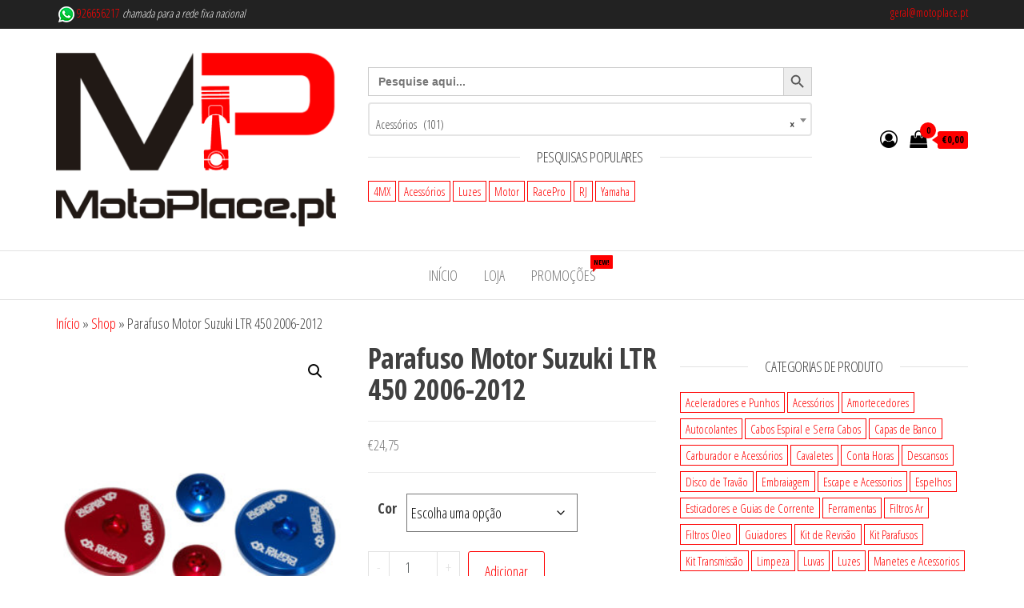

--- FILE ---
content_type: text/html; charset=UTF-8
request_url: https://motoplace.pt/produto/parafuso-motor-suzuki-ltr-450-2006-2012/
body_size: 20364
content:
<!DOCTYPE html>
<html lang="pt-PT">
    <head>
        <meta charset="UTF-8">
        <meta name="viewport" content="width=device-width, initial-scale=1">
        <link rel="profile" href="http://gmpg.org/xfn/11">
		<meta name='robots' content='index, follow, max-image-preview:large, max-snippet:-1, max-video-preview:-1' />

	<!-- This site is optimized with the Yoast SEO plugin v26.7 - https://yoast.com/wordpress/plugins/seo/ -->
	<title>Parafuso Motor Suzuki LTR 450 2006-2012 - Motoplace.pt</title>
	<meta name="description" content="Acessórios para Motos de Várias Marcas e Modelos com Preços Incríveis, Venha Conhecer a Nossa Loja Ainda Hoje" />
	<link rel="canonical" href="https://motoplace.pt/produto/parafuso-motor-suzuki-ltr-450-2006-2012/" />
	<meta property="og:locale" content="pt_PT" />
	<meta property="og:type" content="article" />
	<meta property="og:title" content="Parafuso Motor Suzuki LTR 450 2006-2012 - Motoplace.pt" />
	<meta property="og:description" content="Acessórios para Motos de Várias Marcas e Modelos com Preços Incríveis, Venha Conhecer a Nossa Loja Ainda Hoje" />
	<meta property="og:url" content="https://motoplace.pt/produto/parafuso-motor-suzuki-ltr-450-2006-2012/" />
	<meta property="og:site_name" content="Motoplace.pt" />
	<meta property="article:publisher" content="https://www.facebook.com/MotoPlace-841590949253610" />
	<meta property="article:modified_time" content="2023-08-07T13:08:01+00:00" />
	<meta property="og:image" content="http://motoplace.pt/wp-content/uploads/2021/11/737.jpg" />
	<meta property="og:image:width" content="300" />
	<meta property="og:image:height" content="400" />
	<meta property="og:image:type" content="image/jpeg" />
	<meta name="twitter:card" content="summary_large_image" />
	<meta name="twitter:label1" content="Tempo estimado de leitura" />
	<meta name="twitter:data1" content="1 minuto" />
	<script type="application/ld+json" class="yoast-schema-graph">{"@context":"https://schema.org","@graph":[{"@type":"WebPage","@id":"https://motoplace.pt/produto/parafuso-motor-suzuki-ltr-450-2006-2012/","url":"https://motoplace.pt/produto/parafuso-motor-suzuki-ltr-450-2006-2012/","name":"Parafuso Motor Suzuki LTR 450 2006-2012 - Motoplace.pt","isPartOf":{"@id":"https://motoplace.pt/#website"},"primaryImageOfPage":{"@id":"https://motoplace.pt/produto/parafuso-motor-suzuki-ltr-450-2006-2012/#primaryimage"},"image":{"@id":"https://motoplace.pt/produto/parafuso-motor-suzuki-ltr-450-2006-2012/#primaryimage"},"thumbnailUrl":"https://motoplace.pt/wp-content/uploads/2021/11/737.jpg","datePublished":"2021-11-26T23:12:20+00:00","dateModified":"2023-08-07T13:08:01+00:00","description":"Acessórios para Motos de Várias Marcas e Modelos com Preços Incríveis, Venha Conhecer a Nossa Loja Ainda Hoje","breadcrumb":{"@id":"https://motoplace.pt/produto/parafuso-motor-suzuki-ltr-450-2006-2012/#breadcrumb"},"inLanguage":"pt-PT","potentialAction":[{"@type":"ReadAction","target":["https://motoplace.pt/produto/parafuso-motor-suzuki-ltr-450-2006-2012/"]}]},{"@type":"ImageObject","inLanguage":"pt-PT","@id":"https://motoplace.pt/produto/parafuso-motor-suzuki-ltr-450-2006-2012/#primaryimage","url":"https://motoplace.pt/wp-content/uploads/2021/11/737.jpg","contentUrl":"https://motoplace.pt/wp-content/uploads/2021/11/737.jpg","width":300,"height":400},{"@type":"BreadcrumbList","@id":"https://motoplace.pt/produto/parafuso-motor-suzuki-ltr-450-2006-2012/#breadcrumb","itemListElement":[{"@type":"ListItem","position":1,"name":"Início","item":"https://motoplace.pt/"},{"@type":"ListItem","position":2,"name":"Shop","item":"https://motoplace.pt/shop/"},{"@type":"ListItem","position":3,"name":"Parafuso Motor Suzuki LTR 450 2006-2012"}]},{"@type":"WebSite","@id":"https://motoplace.pt/#website","url":"https://motoplace.pt/","name":"Motoplace.pt","description":"","publisher":{"@id":"https://motoplace.pt/#organization"},"potentialAction":[{"@type":"SearchAction","target":{"@type":"EntryPoint","urlTemplate":"https://motoplace.pt/?s={search_term_string}"},"query-input":{"@type":"PropertyValueSpecification","valueRequired":true,"valueName":"search_term_string"}}],"inLanguage":"pt-PT"},{"@type":"Organization","@id":"https://motoplace.pt/#organization","name":"Motoplace","url":"https://motoplace.pt/","logo":{"@type":"ImageObject","inLanguage":"pt-PT","@id":"https://motoplace.pt/#/schema/logo/image/","url":"https://motoplace.pt/wp-content/uploads/2021/05/LogoHome.png","contentUrl":"https://motoplace.pt/wp-content/uploads/2021/05/LogoHome.png","width":300,"height":100,"caption":"Motoplace"},"image":{"@id":"https://motoplace.pt/#/schema/logo/image/"},"sameAs":["https://www.facebook.com/MotoPlace-841590949253610","https://www.instagram.com/motoplace.pt/"]}]}</script>
	<!-- / Yoast SEO plugin. -->


<link rel='dns-prefetch' href='//fonts.googleapis.com' />
<link href='https://fonts.gstatic.com' crossorigin rel='preconnect' />
<link rel="alternate" title="oEmbed (JSON)" type="application/json+oembed" href="https://motoplace.pt/wp-json/oembed/1.0/embed?url=https%3A%2F%2Fmotoplace.pt%2Fproduto%2Fparafuso-motor-suzuki-ltr-450-2006-2012%2F" />
<link rel="alternate" title="oEmbed (XML)" type="text/xml+oembed" href="https://motoplace.pt/wp-json/oembed/1.0/embed?url=https%3A%2F%2Fmotoplace.pt%2Fproduto%2Fparafuso-motor-suzuki-ltr-450-2006-2012%2F&#038;format=xml" />
<style id='wp-img-auto-sizes-contain-inline-css' type='text/css'>
img:is([sizes=auto i],[sizes^="auto," i]){contain-intrinsic-size:3000px 1500px}
/*# sourceURL=wp-img-auto-sizes-contain-inline-css */
</style>
<style id='wp-emoji-styles-inline-css' type='text/css'>

	img.wp-smiley, img.emoji {
		display: inline !important;
		border: none !important;
		box-shadow: none !important;
		height: 1em !important;
		width: 1em !important;
		margin: 0 0.07em !important;
		vertical-align: -0.1em !important;
		background: none !important;
		padding: 0 !important;
	}
/*# sourceURL=wp-emoji-styles-inline-css */
</style>
<link rel='stylesheet' id='wp-block-library-css' href='https://motoplace.pt/wp-includes/css/dist/block-library/style.min.css?ver=6.9' type='text/css' media='all' />
<link rel='stylesheet' id='wc-blocks-style-css' href='https://motoplace.pt/wp-content/plugins/woocommerce/assets/client/blocks/wc-blocks.css?ver=wc-10.4.3' type='text/css' media='all' />
<style id='global-styles-inline-css' type='text/css'>
:root{--wp--preset--aspect-ratio--square: 1;--wp--preset--aspect-ratio--4-3: 4/3;--wp--preset--aspect-ratio--3-4: 3/4;--wp--preset--aspect-ratio--3-2: 3/2;--wp--preset--aspect-ratio--2-3: 2/3;--wp--preset--aspect-ratio--16-9: 16/9;--wp--preset--aspect-ratio--9-16: 9/16;--wp--preset--color--black: #000000;--wp--preset--color--cyan-bluish-gray: #abb8c3;--wp--preset--color--white: #ffffff;--wp--preset--color--pale-pink: #f78da7;--wp--preset--color--vivid-red: #cf2e2e;--wp--preset--color--luminous-vivid-orange: #ff6900;--wp--preset--color--luminous-vivid-amber: #fcb900;--wp--preset--color--light-green-cyan: #7bdcb5;--wp--preset--color--vivid-green-cyan: #00d084;--wp--preset--color--pale-cyan-blue: #8ed1fc;--wp--preset--color--vivid-cyan-blue: #0693e3;--wp--preset--color--vivid-purple: #9b51e0;--wp--preset--gradient--vivid-cyan-blue-to-vivid-purple: linear-gradient(135deg,rgb(6,147,227) 0%,rgb(155,81,224) 100%);--wp--preset--gradient--light-green-cyan-to-vivid-green-cyan: linear-gradient(135deg,rgb(122,220,180) 0%,rgb(0,208,130) 100%);--wp--preset--gradient--luminous-vivid-amber-to-luminous-vivid-orange: linear-gradient(135deg,rgb(252,185,0) 0%,rgb(255,105,0) 100%);--wp--preset--gradient--luminous-vivid-orange-to-vivid-red: linear-gradient(135deg,rgb(255,105,0) 0%,rgb(207,46,46) 100%);--wp--preset--gradient--very-light-gray-to-cyan-bluish-gray: linear-gradient(135deg,rgb(238,238,238) 0%,rgb(169,184,195) 100%);--wp--preset--gradient--cool-to-warm-spectrum: linear-gradient(135deg,rgb(74,234,220) 0%,rgb(151,120,209) 20%,rgb(207,42,186) 40%,rgb(238,44,130) 60%,rgb(251,105,98) 80%,rgb(254,248,76) 100%);--wp--preset--gradient--blush-light-purple: linear-gradient(135deg,rgb(255,206,236) 0%,rgb(152,150,240) 100%);--wp--preset--gradient--blush-bordeaux: linear-gradient(135deg,rgb(254,205,165) 0%,rgb(254,45,45) 50%,rgb(107,0,62) 100%);--wp--preset--gradient--luminous-dusk: linear-gradient(135deg,rgb(255,203,112) 0%,rgb(199,81,192) 50%,rgb(65,88,208) 100%);--wp--preset--gradient--pale-ocean: linear-gradient(135deg,rgb(255,245,203) 0%,rgb(182,227,212) 50%,rgb(51,167,181) 100%);--wp--preset--gradient--electric-grass: linear-gradient(135deg,rgb(202,248,128) 0%,rgb(113,206,126) 100%);--wp--preset--gradient--midnight: linear-gradient(135deg,rgb(2,3,129) 0%,rgb(40,116,252) 100%);--wp--preset--font-size--small: 13px;--wp--preset--font-size--medium: 20px;--wp--preset--font-size--large: 36px;--wp--preset--font-size--x-large: 42px;--wp--preset--spacing--20: 0.44rem;--wp--preset--spacing--30: 0.67rem;--wp--preset--spacing--40: 1rem;--wp--preset--spacing--50: 1.5rem;--wp--preset--spacing--60: 2.25rem;--wp--preset--spacing--70: 3.38rem;--wp--preset--spacing--80: 5.06rem;--wp--preset--shadow--natural: 6px 6px 9px rgba(0, 0, 0, 0.2);--wp--preset--shadow--deep: 12px 12px 50px rgba(0, 0, 0, 0.4);--wp--preset--shadow--sharp: 6px 6px 0px rgba(0, 0, 0, 0.2);--wp--preset--shadow--outlined: 6px 6px 0px -3px rgb(255, 255, 255), 6px 6px rgb(0, 0, 0);--wp--preset--shadow--crisp: 6px 6px 0px rgb(0, 0, 0);}:where(.is-layout-flex){gap: 0.5em;}:where(.is-layout-grid){gap: 0.5em;}body .is-layout-flex{display: flex;}.is-layout-flex{flex-wrap: wrap;align-items: center;}.is-layout-flex > :is(*, div){margin: 0;}body .is-layout-grid{display: grid;}.is-layout-grid > :is(*, div){margin: 0;}:where(.wp-block-columns.is-layout-flex){gap: 2em;}:where(.wp-block-columns.is-layout-grid){gap: 2em;}:where(.wp-block-post-template.is-layout-flex){gap: 1.25em;}:where(.wp-block-post-template.is-layout-grid){gap: 1.25em;}.has-black-color{color: var(--wp--preset--color--black) !important;}.has-cyan-bluish-gray-color{color: var(--wp--preset--color--cyan-bluish-gray) !important;}.has-white-color{color: var(--wp--preset--color--white) !important;}.has-pale-pink-color{color: var(--wp--preset--color--pale-pink) !important;}.has-vivid-red-color{color: var(--wp--preset--color--vivid-red) !important;}.has-luminous-vivid-orange-color{color: var(--wp--preset--color--luminous-vivid-orange) !important;}.has-luminous-vivid-amber-color{color: var(--wp--preset--color--luminous-vivid-amber) !important;}.has-light-green-cyan-color{color: var(--wp--preset--color--light-green-cyan) !important;}.has-vivid-green-cyan-color{color: var(--wp--preset--color--vivid-green-cyan) !important;}.has-pale-cyan-blue-color{color: var(--wp--preset--color--pale-cyan-blue) !important;}.has-vivid-cyan-blue-color{color: var(--wp--preset--color--vivid-cyan-blue) !important;}.has-vivid-purple-color{color: var(--wp--preset--color--vivid-purple) !important;}.has-black-background-color{background-color: var(--wp--preset--color--black) !important;}.has-cyan-bluish-gray-background-color{background-color: var(--wp--preset--color--cyan-bluish-gray) !important;}.has-white-background-color{background-color: var(--wp--preset--color--white) !important;}.has-pale-pink-background-color{background-color: var(--wp--preset--color--pale-pink) !important;}.has-vivid-red-background-color{background-color: var(--wp--preset--color--vivid-red) !important;}.has-luminous-vivid-orange-background-color{background-color: var(--wp--preset--color--luminous-vivid-orange) !important;}.has-luminous-vivid-amber-background-color{background-color: var(--wp--preset--color--luminous-vivid-amber) !important;}.has-light-green-cyan-background-color{background-color: var(--wp--preset--color--light-green-cyan) !important;}.has-vivid-green-cyan-background-color{background-color: var(--wp--preset--color--vivid-green-cyan) !important;}.has-pale-cyan-blue-background-color{background-color: var(--wp--preset--color--pale-cyan-blue) !important;}.has-vivid-cyan-blue-background-color{background-color: var(--wp--preset--color--vivid-cyan-blue) !important;}.has-vivid-purple-background-color{background-color: var(--wp--preset--color--vivid-purple) !important;}.has-black-border-color{border-color: var(--wp--preset--color--black) !important;}.has-cyan-bluish-gray-border-color{border-color: var(--wp--preset--color--cyan-bluish-gray) !important;}.has-white-border-color{border-color: var(--wp--preset--color--white) !important;}.has-pale-pink-border-color{border-color: var(--wp--preset--color--pale-pink) !important;}.has-vivid-red-border-color{border-color: var(--wp--preset--color--vivid-red) !important;}.has-luminous-vivid-orange-border-color{border-color: var(--wp--preset--color--luminous-vivid-orange) !important;}.has-luminous-vivid-amber-border-color{border-color: var(--wp--preset--color--luminous-vivid-amber) !important;}.has-light-green-cyan-border-color{border-color: var(--wp--preset--color--light-green-cyan) !important;}.has-vivid-green-cyan-border-color{border-color: var(--wp--preset--color--vivid-green-cyan) !important;}.has-pale-cyan-blue-border-color{border-color: var(--wp--preset--color--pale-cyan-blue) !important;}.has-vivid-cyan-blue-border-color{border-color: var(--wp--preset--color--vivid-cyan-blue) !important;}.has-vivid-purple-border-color{border-color: var(--wp--preset--color--vivid-purple) !important;}.has-vivid-cyan-blue-to-vivid-purple-gradient-background{background: var(--wp--preset--gradient--vivid-cyan-blue-to-vivid-purple) !important;}.has-light-green-cyan-to-vivid-green-cyan-gradient-background{background: var(--wp--preset--gradient--light-green-cyan-to-vivid-green-cyan) !important;}.has-luminous-vivid-amber-to-luminous-vivid-orange-gradient-background{background: var(--wp--preset--gradient--luminous-vivid-amber-to-luminous-vivid-orange) !important;}.has-luminous-vivid-orange-to-vivid-red-gradient-background{background: var(--wp--preset--gradient--luminous-vivid-orange-to-vivid-red) !important;}.has-very-light-gray-to-cyan-bluish-gray-gradient-background{background: var(--wp--preset--gradient--very-light-gray-to-cyan-bluish-gray) !important;}.has-cool-to-warm-spectrum-gradient-background{background: var(--wp--preset--gradient--cool-to-warm-spectrum) !important;}.has-blush-light-purple-gradient-background{background: var(--wp--preset--gradient--blush-light-purple) !important;}.has-blush-bordeaux-gradient-background{background: var(--wp--preset--gradient--blush-bordeaux) !important;}.has-luminous-dusk-gradient-background{background: var(--wp--preset--gradient--luminous-dusk) !important;}.has-pale-ocean-gradient-background{background: var(--wp--preset--gradient--pale-ocean) !important;}.has-electric-grass-gradient-background{background: var(--wp--preset--gradient--electric-grass) !important;}.has-midnight-gradient-background{background: var(--wp--preset--gradient--midnight) !important;}.has-small-font-size{font-size: var(--wp--preset--font-size--small) !important;}.has-medium-font-size{font-size: var(--wp--preset--font-size--medium) !important;}.has-large-font-size{font-size: var(--wp--preset--font-size--large) !important;}.has-x-large-font-size{font-size: var(--wp--preset--font-size--x-large) !important;}
/*# sourceURL=global-styles-inline-css */
</style>

<style id='classic-theme-styles-inline-css' type='text/css'>
/*! This file is auto-generated */
.wp-block-button__link{color:#fff;background-color:#32373c;border-radius:9999px;box-shadow:none;text-decoration:none;padding:calc(.667em + 2px) calc(1.333em + 2px);font-size:1.125em}.wp-block-file__button{background:#32373c;color:#fff;text-decoration:none}
/*# sourceURL=/wp-includes/css/classic-themes.min.css */
</style>
<link rel='stylesheet' id='photoswipe-css' href='https://motoplace.pt/wp-content/plugins/woocommerce/assets/css/photoswipe/photoswipe.min.css?ver=10.4.3' type='text/css' media='all' />
<link rel='stylesheet' id='photoswipe-default-skin-css' href='https://motoplace.pt/wp-content/plugins/woocommerce/assets/css/photoswipe/default-skin/default-skin.min.css?ver=10.4.3' type='text/css' media='all' />
<link rel='stylesheet' id='woocommerce-layout-css' href='https://motoplace.pt/wp-content/plugins/woocommerce/assets/css/woocommerce-layout.css?ver=10.4.3' type='text/css' media='all' />
<link rel='stylesheet' id='woocommerce-smallscreen-css' href='https://motoplace.pt/wp-content/plugins/woocommerce/assets/css/woocommerce-smallscreen.css?ver=10.4.3' type='text/css' media='only screen and (max-width: 768px)' />
<link rel='stylesheet' id='woocommerce-general-css' href='https://motoplace.pt/wp-content/plugins/woocommerce/assets/css/woocommerce.css?ver=10.4.3' type='text/css' media='all' />
<style id='woocommerce-inline-inline-css' type='text/css'>
.woocommerce form .form-row .required { visibility: visible; }
/*# sourceURL=woocommerce-inline-inline-css */
</style>
<link rel='stylesheet' id='ivory-search-styles-css' href='https://motoplace.pt/wp-content/plugins/add-search-to-menu/public/css/ivory-search.min.css?ver=5.5.8' type='text/css' media='all' />
<link rel='stylesheet' id='envo-ecommerce-fonts-css' href='https://fonts.googleapis.com/css?family=Open+Sans+Condensed%3A300%2C500%2C700&#038;subset=cyrillic%2Ccyrillic-ext%2Cgreek%2Cgreek-ext%2Clatin-ext%2Cvietnamese' type='text/css' media='all' />
<link rel='stylesheet' id='bootstrap-css' href='https://motoplace.pt/wp-content/themes/envo-ecommerce/css/bootstrap.css?ver=3.3.7' type='text/css' media='all' />
<link rel='stylesheet' id='mmenu-light-css' href='https://motoplace.pt/wp-content/themes/envo-ecommerce/css/mmenu-light.css?ver=1.1.0' type='text/css' media='all' />
<link rel='stylesheet' id='envo-ecommerce-stylesheet-css' href='https://motoplace.pt/wp-content/themes/envo-ecommerce/style.css?ver=1.1.0' type='text/css' media='all' />
<link rel='stylesheet' id='font-awesome-css' href='https://motoplace.pt/wp-content/plugins/elementor/assets/lib/font-awesome/css/font-awesome.min.css?ver=4.7.0' type='text/css' media='all' />
<script type="text/javascript" src="https://motoplace.pt/wp-includes/js/jquery/jquery.min.js?ver=3.7.1" id="jquery-core-js"></script>
<script type="text/javascript" src="https://motoplace.pt/wp-includes/js/jquery/jquery-migrate.min.js?ver=3.4.1" id="jquery-migrate-js"></script>
<script type="text/javascript" src="https://motoplace.pt/wp-content/plugins/woocommerce/assets/js/jquery-blockui/jquery.blockUI.min.js?ver=2.7.0-wc.10.4.3" id="wc-jquery-blockui-js" defer="defer" data-wp-strategy="defer"></script>
<script type="text/javascript" id="wc-add-to-cart-js-extra">
/* <![CDATA[ */
var wc_add_to_cart_params = {"ajax_url":"/wp-admin/admin-ajax.php","wc_ajax_url":"/?wc-ajax=%%endpoint%%","i18n_view_cart":"Ver carrinho","cart_url":"https://motoplace.pt/cart/","is_cart":"","cart_redirect_after_add":"no"};
//# sourceURL=wc-add-to-cart-js-extra
/* ]]> */
</script>
<script type="text/javascript" src="https://motoplace.pt/wp-content/plugins/woocommerce/assets/js/frontend/add-to-cart.min.js?ver=10.4.3" id="wc-add-to-cart-js" defer="defer" data-wp-strategy="defer"></script>
<script type="text/javascript" src="https://motoplace.pt/wp-content/plugins/woocommerce/assets/js/zoom/jquery.zoom.min.js?ver=1.7.21-wc.10.4.3" id="wc-zoom-js" defer="defer" data-wp-strategy="defer"></script>
<script type="text/javascript" src="https://motoplace.pt/wp-content/plugins/woocommerce/assets/js/flexslider/jquery.flexslider.min.js?ver=2.7.2-wc.10.4.3" id="wc-flexslider-js" defer="defer" data-wp-strategy="defer"></script>
<script type="text/javascript" src="https://motoplace.pt/wp-content/plugins/woocommerce/assets/js/photoswipe/photoswipe.min.js?ver=4.1.1-wc.10.4.3" id="wc-photoswipe-js" defer="defer" data-wp-strategy="defer"></script>
<script type="text/javascript" src="https://motoplace.pt/wp-content/plugins/woocommerce/assets/js/photoswipe/photoswipe-ui-default.min.js?ver=4.1.1-wc.10.4.3" id="wc-photoswipe-ui-default-js" defer="defer" data-wp-strategy="defer"></script>
<script type="text/javascript" id="wc-single-product-js-extra">
/* <![CDATA[ */
var wc_single_product_params = {"i18n_required_rating_text":"Seleccione uma classifica\u00e7\u00e3o","i18n_rating_options":["1 of 5 stars","2 of 5 stars","3 of 5 stars","4 of 5 stars","5 of 5 stars"],"i18n_product_gallery_trigger_text":"View full-screen image gallery","review_rating_required":"yes","flexslider":{"rtl":false,"animation":"slide","smoothHeight":true,"directionNav":false,"controlNav":"thumbnails","slideshow":false,"animationSpeed":500,"animationLoop":false,"allowOneSlide":false},"zoom_enabled":"1","zoom_options":[],"photoswipe_enabled":"1","photoswipe_options":{"shareEl":false,"closeOnScroll":false,"history":false,"hideAnimationDuration":0,"showAnimationDuration":0},"flexslider_enabled":"1"};
//# sourceURL=wc-single-product-js-extra
/* ]]> */
</script>
<script type="text/javascript" src="https://motoplace.pt/wp-content/plugins/woocommerce/assets/js/frontend/single-product.min.js?ver=10.4.3" id="wc-single-product-js" defer="defer" data-wp-strategy="defer"></script>
<script type="text/javascript" src="https://motoplace.pt/wp-content/plugins/woocommerce/assets/js/js-cookie/js.cookie.min.js?ver=2.1.4-wc.10.4.3" id="wc-js-cookie-js" defer="defer" data-wp-strategy="defer"></script>
<script type="text/javascript" id="woocommerce-js-extra">
/* <![CDATA[ */
var woocommerce_params = {"ajax_url":"/wp-admin/admin-ajax.php","wc_ajax_url":"/?wc-ajax=%%endpoint%%","i18n_password_show":"Show password","i18n_password_hide":"Hide password"};
//# sourceURL=woocommerce-js-extra
/* ]]> */
</script>
<script type="text/javascript" src="https://motoplace.pt/wp-content/plugins/woocommerce/assets/js/frontend/woocommerce.min.js?ver=10.4.3" id="woocommerce-js" defer="defer" data-wp-strategy="defer"></script>
<link rel="https://api.w.org/" href="https://motoplace.pt/wp-json/" /><link rel="alternate" title="JSON" type="application/json" href="https://motoplace.pt/wp-json/wp/v2/product/3652" /><link rel='shortlink' href='https://motoplace.pt/?p=3652' />
	<noscript><style>.woocommerce-product-gallery{ opacity: 1 !important; }</style></noscript>
	<meta name="generator" content="Elementor 3.26.3; features: additional_custom_breakpoints; settings: css_print_method-external, google_font-enabled, font_display-auto">
			<style>
				.e-con.e-parent:nth-of-type(n+4):not(.e-lazyloaded):not(.e-no-lazyload),
				.e-con.e-parent:nth-of-type(n+4):not(.e-lazyloaded):not(.e-no-lazyload) * {
					background-image: none !important;
				}
				@media screen and (max-height: 1024px) {
					.e-con.e-parent:nth-of-type(n+3):not(.e-lazyloaded):not(.e-no-lazyload),
					.e-con.e-parent:nth-of-type(n+3):not(.e-lazyloaded):not(.e-no-lazyload) * {
						background-image: none !important;
					}
				}
				@media screen and (max-height: 640px) {
					.e-con.e-parent:nth-of-type(n+2):not(.e-lazyloaded):not(.e-no-lazyload),
					.e-con.e-parent:nth-of-type(n+2):not(.e-lazyloaded):not(.e-no-lazyload) * {
						background-image: none !important;
					}
				}
			</style>
			            <style type="text/css" id="envo-ecommerce-header-css">
            	
                                .site-title,
                    .site-description {
                        position: absolute;
                        clip: rect(1px, 1px, 1px, 1px);
                    }
            	
            </style>
            <link rel="icon" href="https://motoplace.pt/wp-content/uploads/2022/02/LogoOficial-100x100.ico" sizes="32x32" />
<link rel="icon" href="https://motoplace.pt/wp-content/uploads/2022/02/LogoOficial.ico" sizes="192x192" />
<link rel="apple-touch-icon" href="https://motoplace.pt/wp-content/uploads/2022/02/LogoOficial.ico" />
<meta name="msapplication-TileImage" content="https://motoplace.pt/wp-content/uploads/2022/02/LogoOficial.ico" />
		<style type="text/css" id="wp-custom-css">
			@media (max-width: 767px){
	.site-branding-text, .site-branding-logo {
    width: 170px;
	}
	.site-heading {
    display: inline-flex;
    flex-direction: column;
    align-content: center;
    align-items: center;
}
}
a, a:active, a:hover, a:focus {
    color: #ff0000;
}
span.product-title {
	color: #ff0000;
}
.cart-contents span.count{
	background-color: #ff0000;
}
.amount-cart {
    color: #000;
    background: #ff0000;
}
.amount-cart:before {
    border-right: 7px solid #ff0000;
}
h2.woocommerce-loop-product__title{
	color:black !important;
}
.btn-default, input[type=submit], input#submit, button, a.comment-reply-link, .woocommerce #respond input#submit, .woocommerce a.button, .woocommerce button.button, .woocommerce input.button, .woocommerce #respond input#submit.alt, .woocommerce a.button.alt, .woocommerce button.button.alt, .woocommerce input.button.alt {
    color: #ff0000;
}
.menu-description {
    background: #ff0000;
}
.menu-description:after {
    border-top: 5px solid #ff0000;
}
.nav>li.active>a:after, .current-page-parent:after {
    background-color: #ff0000;
}
.header-search-form {
    display: none;
}
.woocommerce .widget_price_filter .ui-slider .ui-slider-range, .woocommerce .widget_price_filter .ui-slider .ui-slider-handle {
    background-color: #ff0000;
}
.footer-credits {
    background-color: #1e1e1e;
    clear: both;
    display: flex;
    justify-content: center;
    align-items: center;
    color: white;
}		</style>
					<style type="text/css">
					</style>
		    <link rel='stylesheet' id='ivory-ajax-search-styles-css' href='https://motoplace.pt/wp-content/plugins/add-search-to-menu/public/css/ivory-ajax-search.min.css?ver=5.5.8' type='text/css' media='all' />
<link rel='stylesheet' id='select2-css' href='https://motoplace.pt/wp-content/plugins/woocommerce/assets/css/select2.css?ver=10.4.3' type='text/css' media='all' />
</head>
    <body id="blog" class="wp-singular product-template-default single single-product postid-3652 wp-custom-logo wp-theme-envo-ecommerce theme-envo-ecommerce woocommerce woocommerce-page woocommerce-no-js envo-ecommerce elementor-default elementor-kit-15">
		        <div class="page-wrap">
			    <div class="top-bar-section container-fluid">
        <div class="container">
            <div class="row">
                <div id="text-2" class="widget widget_text col-sm-4">			<div class="textwidget"><p><a href="https://api.whatsapp.com/send?phone=351926656217" target="_blank" rel="noopener"><img decoding="async" width="20" height="20" class="alignnone size-full wp-image-2070" style="margin: 3px;" src="http://motoplace.pt/wp-content/uploads/2021/05/whatsapp.png" />926656217</a> <em>chamada para a rede fixa nacional</em></p>
</div>
		</div><div id="text-3" class="widget widget_text col-sm-4">			<div class="textwidget"></div>
		</div><div id="text-4" class="widget widget_text col-sm-4">			<div class="textwidget"><p><a href="mailto:geral@motoplace.pt"> geral@motoplace.pt</a></p>
</div>
		</div>            </div>
        </div>
    </div>
<div class="site-header container-fluid">
    <div class="container" >
        <div class="heading-row row" >
            <div class="site-heading col-md-4 col-xs-12" >
                <div class="site-branding-logo">
                    <a href="https://motoplace.pt/" class="custom-logo-link" rel="home"><img fetchpriority="high" width="1668" height="1036" src="https://motoplace.pt/wp-content/uploads/2022/02/LogoOficial.png" class="custom-logo" alt="Motoplace.pt" decoding="async" srcset="https://motoplace.pt/wp-content/uploads/2022/02/LogoOficial.png 1668w, https://motoplace.pt/wp-content/uploads/2022/02/LogoOficial-300x186.png 300w, https://motoplace.pt/wp-content/uploads/2022/02/LogoOficial-1024x636.png 1024w, https://motoplace.pt/wp-content/uploads/2022/02/LogoOficial-768x477.png 768w, https://motoplace.pt/wp-content/uploads/2022/02/LogoOficial-1536x954.png 1536w, https://motoplace.pt/wp-content/uploads/2022/02/LogoOficial-600x373.png 600w" sizes="(max-width: 1668px) 100vw, 1668px" /></a>                </div>
                <div class="site-branding-text">
                                            <p class="site-title"><a href="https://motoplace.pt/" rel="home">Motoplace.pt</a></p>
                    
                                    </div><!-- .site-branding-text -->
            </div>
                        <div class="search-heading col-md-6 col-xs-12">
                                    <div class="header-search-form">
                        <form role="search" method="get" action="https://motoplace.pt/">
                            <select class="header-search-select" name="product_cat">
                                <option value="">Todas as categorias</option> 
                                <option value="punhos">Aceleradores e Punhos (3)</option><option value="acessorios">Acessórios (101)</option><option value="amortecedores">Amortecedores (1)</option><option value="autocolantes">Autocolantes (10)</option><option value="baterias-e-carregadores">Baterias e Carregadores (1)</option><option value="cabos-espiral-e-serra-cabos">Cabos Espiral e Serra Cabos (3)</option><option value="capas-de-banco">Capas de Banco (10)</option><option value="carburador-e-acessorios">Carburador e Acessórios (8)</option><option value="cavaletes">Cavaletes (11)</option><option value="conta-horas">Conta Horas (6)</option><option value="descansos">Descansos (9)</option><option value="disco-de-travao">Disco de Travão (4)</option><option value="embraiagem">Embraiagem (3)</option><option value="escape-e-acessorios">Escape e Acessorios (23)</option><option value="espelhos">Espelhos (2)</option><option value="esticadores-e-guias-de-corrente">Esticadores e Guias de Corrente (15)</option><option value="ferramentas">Ferramentas (28)</option><option value="filtros-ar">Filtros Ar (18)</option><option value="filtros-oleo">Filtros Oleo (5)</option><option value="guiadores">Guiadores (11)</option><option value="kit-de-revisoes">Kit de Revisão (15)</option><option value="kit-parafusos">Kit Parafusos (16)</option><option value="kit-transmissao">Kit Transmissão (13)</option><option value="limpeza">Limpeza (12)</option><option value="luvas">Luvas (4)</option><option value="luzes">Luzes (66)</option><option value="manetes-e-acessorios">Manetes e Acessorios (18)</option><option value="moto">Moto (10)</option><option value="motor-e-acessorios">Motor e Acessórios (69)</option><option value="oculos">Oculos (1)</option><option value="oleos">Óleos (26)</option><option value="parte-eletrica">Parte Elétrica (72)</option><option value="patilhas-e-maxilas-de-traao">Patilhas e Maxilas de Travão (3)</option><option value="pedal-de-mudancas-e-travao">Pedal de Mudanças e Travão (6)</option><option value="piscas">Piscas (22)</option><option value="plasticos">Plasticos (33)</option><option value="pneus-e-camara-de-ar">Pneus e Camara de Ar (7)</option><option value="pousa-pes">Pousa Pés (7)</option><option value="punhos-2">Punhos (29)</option><option value="radiador-e-acessorios">Radiador e Acessórios (10)</option><option value="rodas">Rodas e Acessórios (62)</option><option value="rolamentos">Rolamentos (12)</option><option value="suspensao-e-acessorios">Suspensão e Acessórios (31)</option><option value="torneiras">Torneiras (2)</option><option value="tubos-de-travao">Tubos de Travão (2)</option><option value="velas">Velas (2)</option>                            </select>
                            <input type="hidden" name="post_type" value="product" />
                            <input class="header-search-input" name="s" type="text" placeholder="Pesquisar produtos..."/>
                            <button class="header-search-button" type="submit"><i class="fa fa-search" aria-hidden="true"></i></button>
                        </form>
                    </div>
                                                    <div class="site-heading-sidebar" >
                        <div id="text-6" class="widget widget_text">			<div class="textwidget"><form data-min-no-for-search=1 data-result-box-max-height=400 data-form-id=2106 class="is-search-form is-form-style is-form-style-3 is-form-id-2106 is-ajax-search" action="https://motoplace.pt/" method="get" role="search" ><label for="is-search-input-2106"><span class="is-screen-reader-text">Search for:</span><input  type="search" id="is-search-input-2106" name="s" value="" class="is-search-input" placeholder="Pesquise aqui..." autocomplete=off /><span class="is-loader-image" style="display: none;background-image:url(https://motoplace.pt/wp-content/plugins/add-search-to-menu/public/images/spinner.gif);" ></span></label><button type="submit" class="is-search-submit"><span class="is-screen-reader-text">Search Button</span><span class="is-search-icon"><svg focusable="false" aria-label="Search" xmlns="http://www.w3.org/2000/svg" viewBox="0 0 24 24" width="24px"><path d="M15.5 14h-.79l-.28-.27C15.41 12.59 16 11.11 16 9.5 16 5.91 13.09 3 9.5 3S3 5.91 3 9.5 5.91 16 9.5 16c1.61 0 3.09-.59 4.23-1.57l.27.28v.79l5 4.99L20.49 19l-4.99-5zm-6 0C7.01 14 5 11.99 5 9.5S7.01 5 9.5 5 14 7.01 14 9.5 11.99 14 9.5 14z"></path></svg></span></button><input type="hidden" name="id" value="2106" /><input type="hidden" name="post_type" value="product" /></form>
</div>
		</div><div id="woocommerce_product_categories-4" class="widget woocommerce widget_product_categories"><select  name='product_cat' id='product_cat' class='dropdown_product_cat'>
	<option value=''>Seleccione uma categoria</option>
	<option class="level-0" value="punhos">Aceleradores e Punhos&nbsp;&nbsp;(3)</option>
	<option class="level-0" value="acessorios" selected="selected">Acessórios&nbsp;&nbsp;(101)</option>
	<option class="level-0" value="amortecedores">Amortecedores&nbsp;&nbsp;(1)</option>
	<option class="level-0" value="autocolantes">Autocolantes&nbsp;&nbsp;(10)</option>
	<option class="level-0" value="baterias-e-carregadores">Baterias e Carregadores&nbsp;&nbsp;(1)</option>
	<option class="level-0" value="cabos-espiral-e-serra-cabos">Cabos Espiral e Serra Cabos&nbsp;&nbsp;(3)</option>
	<option class="level-0" value="capas-de-banco">Capas de Banco&nbsp;&nbsp;(10)</option>
	<option class="level-0" value="carburador-e-acessorios">Carburador e Acessórios&nbsp;&nbsp;(8)</option>
	<option class="level-0" value="cavaletes">Cavaletes&nbsp;&nbsp;(11)</option>
	<option class="level-0" value="conta-horas">Conta Horas&nbsp;&nbsp;(6)</option>
	<option class="level-0" value="descansos">Descansos&nbsp;&nbsp;(9)</option>
	<option class="level-0" value="disco-de-travao">Disco de Travão&nbsp;&nbsp;(4)</option>
	<option class="level-0" value="embraiagem">Embraiagem&nbsp;&nbsp;(3)</option>
	<option class="level-0" value="escape-e-acessorios">Escape e Acessorios&nbsp;&nbsp;(23)</option>
	<option class="level-0" value="espelhos">Espelhos&nbsp;&nbsp;(2)</option>
	<option class="level-0" value="esticadores-e-guias-de-corrente">Esticadores e Guias de Corrente&nbsp;&nbsp;(15)</option>
	<option class="level-0" value="ferramentas">Ferramentas&nbsp;&nbsp;(28)</option>
	<option class="level-0" value="filtros-ar">Filtros Ar&nbsp;&nbsp;(18)</option>
	<option class="level-0" value="filtros-oleo">Filtros Oleo&nbsp;&nbsp;(5)</option>
	<option class="level-0" value="guiadores">Guiadores&nbsp;&nbsp;(11)</option>
	<option class="level-0" value="kit-de-revisoes">Kit de Revisão&nbsp;&nbsp;(15)</option>
	<option class="level-0" value="kit-parafusos">Kit Parafusos&nbsp;&nbsp;(16)</option>
	<option class="level-0" value="kit-transmissao">Kit Transmissão&nbsp;&nbsp;(13)</option>
	<option class="level-0" value="limpeza">Limpeza&nbsp;&nbsp;(12)</option>
	<option class="level-0" value="luvas">Luvas&nbsp;&nbsp;(4)</option>
	<option class="level-0" value="luzes">Luzes&nbsp;&nbsp;(66)</option>
	<option class="level-0" value="manetes-e-acessorios">Manetes e Acessorios&nbsp;&nbsp;(18)</option>
	<option class="level-0" value="moto">Moto&nbsp;&nbsp;(10)</option>
	<option class="level-0" value="motor-e-acessorios">Motor e Acessórios&nbsp;&nbsp;(69)</option>
	<option class="level-0" value="oculos">Oculos&nbsp;&nbsp;(1)</option>
	<option class="level-0" value="oleos">Óleos&nbsp;&nbsp;(26)</option>
	<option class="level-0" value="parte-eletrica">Parte Elétrica&nbsp;&nbsp;(72)</option>
	<option class="level-0" value="patilhas-e-maxilas-de-traao">Patilhas e Maxilas de Travão&nbsp;&nbsp;(3)</option>
	<option class="level-0" value="pedal-de-mudancas-e-travao">Pedal de Mudanças e Travão&nbsp;&nbsp;(6)</option>
	<option class="level-0" value="piscas">Piscas&nbsp;&nbsp;(22)</option>
	<option class="level-0" value="plasticos">Plasticos&nbsp;&nbsp;(33)</option>
	<option class="level-0" value="pneus-e-camara-de-ar">Pneus e Camara de Ar&nbsp;&nbsp;(7)</option>
	<option class="level-0" value="pousa-pes">Pousa Pés&nbsp;&nbsp;(7)</option>
	<option class="level-0" value="punhos-2">Punhos&nbsp;&nbsp;(29)</option>
	<option class="level-0" value="radiador-e-acessorios">Radiador e Acessórios&nbsp;&nbsp;(10)</option>
	<option class="level-0" value="rodas">Rodas e Acessórios&nbsp;&nbsp;(62)</option>
	<option class="level-0" value="rolamentos">Rolamentos&nbsp;&nbsp;(12)</option>
	<option class="level-0" value="suspensao-e-acessorios">Suspensão e Acessórios&nbsp;&nbsp;(31)</option>
	<option class="level-0" value="torneiras">Torneiras&nbsp;&nbsp;(2)</option>
	<option class="level-0" value="tubos-de-travao">Tubos de Travão&nbsp;&nbsp;(2)</option>
	<option class="level-0" value="velas">Velas&nbsp;&nbsp;(2)</option>
</select>
</div><div id="woocommerce_product_tag_cloud-4" class="widget woocommerce widget_product_tag_cloud"><div class="widget-title"><h3>Pesquisas populares</h3></div><div class="tagcloud"><a href="https://motoplace.pt/produto-etiqueta/4mx/" class="tag-cloud-link tag-link-294 tag-link-position-1" style="font-size: 11.414634146341pt;" aria-label="4MX (77 itens)">4MX</a>
<a href="https://motoplace.pt/produto-etiqueta/acessorios/" class="tag-cloud-link tag-link-266 tag-link-position-2" style="font-size: 22pt;" aria-label="Acessórios (157 itens)">Acessórios</a>
<a href="https://motoplace.pt/produto-etiqueta/luzes/" class="tag-cloud-link tag-link-284 tag-link-position-3" style="font-size: 9.3658536585366pt;" aria-label="Luzes (66 itens)">Luzes</a>
<a href="https://motoplace.pt/produto-etiqueta/motor/" class="tag-cloud-link tag-link-275 tag-link-position-4" style="font-size: 9.3658536585366pt;" aria-label="Motor (66 itens)">Motor</a>
<a href="https://motoplace.pt/produto-etiqueta/racepro/" class="tag-cloud-link tag-link-263 tag-link-position-5" style="font-size: 8pt;" aria-label="RacePro (60 itens)">RacePro</a>
<a href="https://motoplace.pt/produto-etiqueta/rj/" class="tag-cloud-link tag-link-335 tag-link-position-6" style="font-size: 12.09756097561pt;" aria-label="RJ (81 itens)">RJ</a>
<a href="https://motoplace.pt/produto-etiqueta/yamaha/" class="tag-cloud-link tag-link-255 tag-link-position-7" style="font-size: 15.853658536585pt;" aria-label="Yamaha (103 itens)">Yamaha</a></div></div>                    </div>
                            </div>
                    <div class="header-right col-md-2 hidden-xs" >
                        <div class="header-cart">
                <div class="header-cart-block">
                    <div class="header-cart-inner">
                        	
        <a class="cart-contents" href="https://motoplace.pt/cart/" title="Ver o carrinho">
            <i class="fa fa-shopping-bag"><span class="count">0</span></i>
            <div class="amount-cart">&euro;0,00</div> 
        </a>
                                <ul class="site-header-cart menu list-unstyled text-center">
                            <li>
                                <div class="widget woocommerce widget_shopping_cart"><div class="widget_shopping_cart_content"></div></div>                            </li>
                        </ul>
                    </div>
                </div>
            </div>
                                    <div class="header-my-account">
                <div class="header-login"> 
                    <a href="https://motoplace.pt/my-account/" title="A minha conta">
                        <i class="fa fa-user-circle-o"></i>
                    </a>
                </div>
            </div>
                    </div>	
                </div>
    </div>
</div>
 
<div class="main-menu">
    <nav id="site-navigation" class="navbar navbar-default">     
        <div class="container">   
            <div class="navbar-header">
                                    <span class="navbar-brand brand-absolute visible-xs">Menu</span>
                                            <div class="mobile-cart visible-xs" >
                                        <div class="header-cart">
                <div class="header-cart-block">
                    <div class="header-cart-inner">
                        	
        <a class="cart-contents" href="https://motoplace.pt/cart/" title="Ver o carrinho">
            <i class="fa fa-shopping-bag"><span class="count">0</span></i>
            <div class="amount-cart">&euro;0,00</div> 
        </a>
                                <ul class="site-header-cart menu list-unstyled text-center">
                            <li>
                                <div class="widget woocommerce widget_shopping_cart"><div class="widget_shopping_cart_content"></div></div>                            </li>
                        </ul>
                    </div>
                </div>
            </div>
                                    </div>	
                                                                <div class="mobile-account visible-xs" >
                                        <div class="header-my-account">
                <div class="header-login"> 
                    <a href="https://motoplace.pt/my-account/" title="A minha conta">
                        <i class="fa fa-user-circle-o"></i>
                    </a>
                </div>
            </div>
                                    </div>
                                        <div id="main-menu-panel" class="open-panel" data-panel="main-menu-panel">
                        <span></span>
                        <span></span>
                        <span></span>
                    </div>
                            </div>
            <div id="my-menu" class="menu-container"><ul id="menu-main-menu" class="nav navbar-nav navbar-center"><li itemscope="itemscope" itemtype="https://www.schema.org/SiteNavigationElement" id="menu-item-148" class="menu-item menu-item-type-post_type menu-item-object-page menu-item-home menu-item-148 nav-item"><a title="Início" href="https://motoplace.pt/" class="nav-link">Início</a></li>
<li itemscope="itemscope" itemtype="https://www.schema.org/SiteNavigationElement" id="menu-item-73" class="menu-item menu-item-type-post_type menu-item-object-page current_page_parent menu-item-73 nav-item"><a title="Loja" href="https://motoplace.pt/shop/" class="nav-link">Loja</a></li>
<li itemscope="itemscope" itemtype="https://www.schema.org/SiteNavigationElement" id="menu-item-2158" class="menu-item menu-item-type-custom menu-item-object-custom menu-item-2158 nav-item"><a title="PromoçõesNew!" href="/sale" class="nav-link">Promoções<span class="menu-description">New!</span></a></li>
</ul></div>        </div>
            </nav> 
</div>
<div class="container main-container" role="main">
	<div class="page-area">
		<p id="breadcrumbs" class="text-left"><span><span><a href="https://motoplace.pt/">Início</a></span> » <span><a href="https://motoplace.pt/shop/">Shop</a></span> » <span class="breadcrumb_last" aria-current="page">Parafuso Motor Suzuki LTR 450 2006-2012</span></span></p><!-- start content container -->
<div class="row">
	<article class="col-md-8">
		<div class="woocommerce-notices-wrapper"></div><div id="product-3652" class="product type-product post-3652 status-publish first outofstock product_cat-acessorios product_cat-motor-e-acessorios product_tag-acessorios product_tag-motor product_tag-parafusos-porcas-e-anilhas product_tag-quadracing product_tag-suzuki has-post-thumbnail shipping-taxable purchasable product-type-variable">

	<div class="woocommerce-product-gallery woocommerce-product-gallery--with-images woocommerce-product-gallery--columns-4 images" data-columns="4" style="opacity: 0; transition: opacity .25s ease-in-out;">
	<div class="woocommerce-product-gallery__wrapper">
		<div data-thumb="https://motoplace.pt/wp-content/uploads/2021/11/737-100x100.jpg" data-thumb-alt="Parafuso Motor Suzuki LTR 450 2006-2012" data-thumb-srcset="https://motoplace.pt/wp-content/uploads/2021/11/737-100x100.jpg 100w, https://motoplace.pt/wp-content/uploads/2021/11/737-150x150.jpg 150w, https://motoplace.pt/wp-content/uploads/2021/11/737-300x300.jpg 300w"  data-thumb-sizes="(max-width: 100px) 100vw, 100px" class="woocommerce-product-gallery__image"><a href="https://motoplace.pt/wp-content/uploads/2021/11/737.jpg"><img width="300" height="400" src="https://motoplace.pt/wp-content/uploads/2021/11/737.jpg" class="wp-post-image" alt="Parafuso Motor Suzuki LTR 450 2006-2012" data-caption="" data-src="https://motoplace.pt/wp-content/uploads/2021/11/737.jpg" data-large_image="https://motoplace.pt/wp-content/uploads/2021/11/737.jpg" data-large_image_width="300" data-large_image_height="400" decoding="async" srcset="https://motoplace.pt/wp-content/uploads/2021/11/737.jpg 300w, https://motoplace.pt/wp-content/uploads/2021/11/737-225x300.jpg 225w" sizes="(max-width: 300px) 100vw, 300px" /></a></div>	</div>
</div>

	<div class="summary entry-summary">
		<h1 class="product_title entry-title">Parafuso Motor Suzuki LTR 450 2006-2012</h1><p class="price"><span class="woocommerce-Price-amount amount"><bdi><span class="woocommerce-Price-currencySymbol">&euro;</span>24,75</bdi></span></p>

<form class="variations_form cart" action="https://motoplace.pt/produto/parafuso-motor-suzuki-ltr-450-2006-2012/" method="post" enctype='multipart/form-data' data-product_id="3652" data-product_variations="[{&quot;attributes&quot;:{&quot;attribute_cor&quot;:&quot;Vermelho&quot;},&quot;availability_html&quot;:&quot;&lt;p class=\&quot;stock out-of-stock\&quot;&gt;Esgotado&lt;\/p&gt;\n&quot;,&quot;backorders_allowed&quot;:false,&quot;dimensions&quot;:{&quot;length&quot;:&quot;&quot;,&quot;width&quot;:&quot;&quot;,&quot;height&quot;:&quot;&quot;},&quot;dimensions_html&quot;:&quot;n.d.&quot;,&quot;display_price&quot;:24.75,&quot;display_regular_price&quot;:24.75,&quot;image&quot;:{&quot;title&quot;:&quot;735&quot;,&quot;caption&quot;:&quot;&quot;,&quot;url&quot;:&quot;https:\/\/motoplace.pt\/wp-content\/uploads\/2021\/11\/735.jpg&quot;,&quot;alt&quot;:&quot;735&quot;,&quot;src&quot;:&quot;https:\/\/motoplace.pt\/wp-content\/uploads\/2021\/11\/735.jpg&quot;,&quot;srcset&quot;:&quot;https:\/\/motoplace.pt\/wp-content\/uploads\/2021\/11\/735.jpg 300w, https:\/\/motoplace.pt\/wp-content\/uploads\/2021\/11\/735-225x300.jpg 225w&quot;,&quot;sizes&quot;:&quot;(max-width: 300px) 100vw, 300px&quot;,&quot;full_src&quot;:&quot;https:\/\/motoplace.pt\/wp-content\/uploads\/2021\/11\/735.jpg&quot;,&quot;full_src_w&quot;:300,&quot;full_src_h&quot;:400,&quot;gallery_thumbnail_src&quot;:&quot;https:\/\/motoplace.pt\/wp-content\/uploads\/2021\/11\/735-100x100.jpg&quot;,&quot;gallery_thumbnail_src_w&quot;:100,&quot;gallery_thumbnail_src_h&quot;:100,&quot;thumb_src&quot;:&quot;https:\/\/motoplace.pt\/wp-content\/uploads\/2021\/11\/735-300x300.jpg&quot;,&quot;thumb_src_w&quot;:300,&quot;thumb_src_h&quot;:300,&quot;src_w&quot;:300,&quot;src_h&quot;:400},&quot;image_id&quot;:3643,&quot;is_downloadable&quot;:false,&quot;is_in_stock&quot;:false,&quot;is_purchasable&quot;:true,&quot;is_sold_individually&quot;:&quot;no&quot;,&quot;is_virtual&quot;:false,&quot;max_qty&quot;:&quot;&quot;,&quot;min_qty&quot;:1,&quot;price_html&quot;:&quot;&quot;,&quot;sku&quot;:&quot;&quot;,&quot;variation_description&quot;:&quot;&quot;,&quot;variation_id&quot;:3653,&quot;variation_is_active&quot;:true,&quot;variation_is_visible&quot;:true,&quot;weight&quot;:&quot;&quot;,&quot;weight_html&quot;:&quot;n.d.&quot;},{&quot;attributes&quot;:{&quot;attribute_cor&quot;:&quot;Azul&quot;},&quot;availability_html&quot;:&quot;&lt;p class=\&quot;stock out-of-stock\&quot;&gt;Esgotado&lt;\/p&gt;\n&quot;,&quot;backorders_allowed&quot;:false,&quot;dimensions&quot;:{&quot;length&quot;:&quot;&quot;,&quot;width&quot;:&quot;&quot;,&quot;height&quot;:&quot;&quot;},&quot;dimensions_html&quot;:&quot;n.d.&quot;,&quot;display_price&quot;:24.75,&quot;display_regular_price&quot;:24.75,&quot;image&quot;:{&quot;title&quot;:&quot;736&quot;,&quot;caption&quot;:&quot;&quot;,&quot;url&quot;:&quot;https:\/\/motoplace.pt\/wp-content\/uploads\/2021\/11\/736.jpg&quot;,&quot;alt&quot;:&quot;736&quot;,&quot;src&quot;:&quot;https:\/\/motoplace.pt\/wp-content\/uploads\/2021\/11\/736.jpg&quot;,&quot;srcset&quot;:&quot;https:\/\/motoplace.pt\/wp-content\/uploads\/2021\/11\/736.jpg 300w, https:\/\/motoplace.pt\/wp-content\/uploads\/2021\/11\/736-225x300.jpg 225w&quot;,&quot;sizes&quot;:&quot;(max-width: 300px) 100vw, 300px&quot;,&quot;full_src&quot;:&quot;https:\/\/motoplace.pt\/wp-content\/uploads\/2021\/11\/736.jpg&quot;,&quot;full_src_w&quot;:300,&quot;full_src_h&quot;:400,&quot;gallery_thumbnail_src&quot;:&quot;https:\/\/motoplace.pt\/wp-content\/uploads\/2021\/11\/736-100x100.jpg&quot;,&quot;gallery_thumbnail_src_w&quot;:100,&quot;gallery_thumbnail_src_h&quot;:100,&quot;thumb_src&quot;:&quot;https:\/\/motoplace.pt\/wp-content\/uploads\/2021\/11\/736-300x300.jpg&quot;,&quot;thumb_src_w&quot;:300,&quot;thumb_src_h&quot;:300,&quot;src_w&quot;:300,&quot;src_h&quot;:400},&quot;image_id&quot;:3644,&quot;is_downloadable&quot;:false,&quot;is_in_stock&quot;:false,&quot;is_purchasable&quot;:true,&quot;is_sold_individually&quot;:&quot;no&quot;,&quot;is_virtual&quot;:false,&quot;max_qty&quot;:&quot;&quot;,&quot;min_qty&quot;:1,&quot;price_html&quot;:&quot;&quot;,&quot;sku&quot;:&quot;&quot;,&quot;variation_description&quot;:&quot;&quot;,&quot;variation_id&quot;:3654,&quot;variation_is_active&quot;:true,&quot;variation_is_visible&quot;:true,&quot;weight&quot;:&quot;&quot;,&quot;weight_html&quot;:&quot;n.d.&quot;}]">
	
			<table class="variations" cellspacing="0" role="presentation">
			<tbody>
									<tr>
						<th class="label"><label for="cor">Cor</label></th>
						<td class="value">
							<select id="cor" class="" name="attribute_cor" data-attribute_name="attribute_cor" data-show_option_none="yes"><option value="">Escolha uma opção</option><option value="Azul" >Azul</option><option value="Vermelho" >Vermelho</option></select><a class="reset_variations" href="#" aria-label="Clear options">Limpar</a>						</td>
					</tr>
							</tbody>
		</table>
		<div class="reset_variations_alert screen-reader-text" role="alert" aria-live="polite" aria-relevant="all"></div>
		
		<div class="single_variation_wrap">
			<div class="woocommerce-variation single_variation" role="alert" aria-relevant="additions"></div><div class="woocommerce-variation-add-to-cart variations_button">
	
	<button type="button" class="minus" >-</button><div class="quantity">
		<label class="screen-reader-text" for="quantity_69671a70a4beb">Quantidade de Parafuso Motor Suzuki LTR 450 2006-2012</label>
	<input
		type="number"
				id="quantity_69671a70a4beb"
		class="input-text qty text"
		name="quantity"
		value="1"
		aria-label="Quantidade do produto"
				min="1"
							step="1"
			placeholder=""
			inputmode="numeric"
			autocomplete="off"
			/>
	</div>
<button type="button" class="plus" >+</button>
	<button type="submit" class="single_add_to_cart_button button alt">Adicionar</button>

	
	<input type="hidden" name="add-to-cart" value="3652" />
	<input type="hidden" name="product_id" value="3652" />
	<input type="hidden" name="variation_id" class="variation_id" value="0" />
</div>
		</div>
	
	</form>

<div class="product_meta">

	
	
		<span class="sku_wrapper">REF: <span class="sku">n.d.</span></span>

	
	<span class="posted_in">Categorias: <a href="https://motoplace.pt/categoria-produto/acessorios/" rel="tag">Acessórios</a>, <a href="https://motoplace.pt/categoria-produto/motor-e-acessorios/" rel="tag">Motor e Acessórios</a></span>
	<span class="tagged_as">Etiquetas: <a href="https://motoplace.pt/produto-etiqueta/acessorios/" rel="tag">Acessórios</a>, <a href="https://motoplace.pt/produto-etiqueta/motor/" rel="tag">Motor</a>, <a href="https://motoplace.pt/produto-etiqueta/parafusos-porcas-e-anilhas/" rel="tag">Parafusos Porcas e Anilhas</a>, <a href="https://motoplace.pt/produto-etiqueta/quadracing/" rel="tag">QuadRacing</a>, <a href="https://motoplace.pt/produto-etiqueta/suzuki/" rel="tag">Suzuki</a></span>
	
</div>
	</div>

	
	<div class="woocommerce-tabs wc-tabs-wrapper">
		<ul class="tabs wc-tabs" role="tablist">
							<li role="presentation" class="description_tab" id="tab-title-description">
					<a href="#tab-description" role="tab" aria-controls="tab-description">
						Descrição					</a>
				</li>
							<li role="presentation" class="additional_information_tab" id="tab-title-additional_information">
					<a href="#tab-additional_information" role="tab" aria-controls="tab-additional_information">
						Informação adicional					</a>
				</li>
					</ul>
					<div class="woocommerce-Tabs-panel woocommerce-Tabs-panel--description panel entry-content wc-tab" id="tab-description" role="tabpanel" aria-labelledby="tab-title-description">
				
	<h2>Descrição</h2>

<p>Parafuso Motor Suzuki LTR 450 2006-2012 Azul ou Vermelho Quad Racing</p>
			</div>
					<div class="woocommerce-Tabs-panel woocommerce-Tabs-panel--additional_information panel entry-content wc-tab" id="tab-additional_information" role="tabpanel" aria-labelledby="tab-title-additional_information">
				
	<h2>Informação adicional</h2>

<table class="woocommerce-product-attributes shop_attributes" aria-label="Detalhes do produto">
			<tr class="woocommerce-product-attributes-item woocommerce-product-attributes-item--attribute_cor">
			<th class="woocommerce-product-attributes-item__label" scope="row">Cor</th>
			<td class="woocommerce-product-attributes-item__value"><p>Azul, Vermelho</p>
</td>
		</tr>
	</table>
			</div>
		
			</div>


	<section class="related products">

					<h2>Produtos Relacionados</h2>
				<ul class="products columns-4">

			
					<li class="product type-product post-2986 status-publish first outofstock product_cat-luzes product_cat-parte-eletrica product_tag-4mx product_tag-honda product_tag-husqvarna product_tag-kawasaki product_tag-luzes product_tag-suzuki product_tag-yamaha has-post-thumbnail shipping-taxable purchasable product-type-simple">
	<a href="https://motoplace.pt/produto/farolim-luz-led-universal-homologada/" class="woocommerce-LoopProduct-link woocommerce-loop-product__link"><img width="300" height="300" src="https://motoplace.pt/wp-content/uploads/2021/07/575-300x300.jpg" class="attachment-woocommerce_thumbnail size-woocommerce_thumbnail" alt="Farolim Luz Led Universal Homologada" decoding="async" srcset="https://motoplace.pt/wp-content/uploads/2021/07/575-300x300.jpg 300w, https://motoplace.pt/wp-content/uploads/2021/07/575-150x150.jpg 150w, https://motoplace.pt/wp-content/uploads/2021/07/575-100x100.jpg 100w" sizes="(max-width: 300px) 100vw, 300px" /><h2 class="woocommerce-loop-product__title">Farolim Luz Led Universal Homologada</h2>
	<span class="price"><span class="woocommerce-Price-amount amount"><bdi><span class="woocommerce-Price-currencySymbol">&euro;</span>17,00</bdi></span></span>
</a><a href="https://motoplace.pt/produto/farolim-luz-led-universal-homologada/" aria-describedby="woocommerce_loop_add_to_cart_link_describedby_2986" data-quantity="1" class="button product_type_simple" data-product_id="2986" data-product_sku="" aria-label="Leia mais sobre &ldquo;Farolim Luz Led Universal Homologada&rdquo;" rel="nofollow" data-success_message="">Ler mais</a>	<span id="woocommerce_loop_add_to_cart_link_describedby_2986" class="screen-reader-text">
			</span>
</li>

			
					<li class="product type-product post-4028 status-publish outofstock product_cat-descansos product_cat-luzes product_cat-plasticos product_tag-luzes product_tag-plasticos product_tag-polisport product_tag-suzuki has-post-thumbnail shipping-taxable purchasable product-type-simple">
	<a href="https://motoplace.pt/produto/porta-farol-halo-cm-lampada-de-halogenio-amarelo-polisport/" class="woocommerce-LoopProduct-link woocommerce-loop-product__link"><img width="300" height="300" src="https://motoplace.pt/wp-content/uploads/2022/02/865-300x300.jpg" class="attachment-woocommerce_thumbnail size-woocommerce_thumbnail" alt="Porta-Farol Halo com Lâmpada de Halogénio Amarelo Polisport - Homologado" decoding="async" srcset="https://motoplace.pt/wp-content/uploads/2022/02/865-300x300.jpg 300w, https://motoplace.pt/wp-content/uploads/2022/02/865-1024x1024.jpg 1024w, https://motoplace.pt/wp-content/uploads/2022/02/865-150x150.jpg 150w, https://motoplace.pt/wp-content/uploads/2022/02/865-768x768.jpg 768w, https://motoplace.pt/wp-content/uploads/2022/02/865-1536x1536.jpg 1536w, https://motoplace.pt/wp-content/uploads/2022/02/865-600x600.jpg 600w, https://motoplace.pt/wp-content/uploads/2022/02/865-100x100.jpg 100w, https://motoplace.pt/wp-content/uploads/2022/02/865.jpg 1920w" sizes="(max-width: 300px) 100vw, 300px" /><h2 class="woocommerce-loop-product__title">Porta-Farol Halo com Lâmpada de Halogénio Amarelo Polisport &#8211; Homologado</h2>
	<span class="price"><span class="woocommerce-Price-amount amount"><bdi><span class="woocommerce-Price-currencySymbol">&euro;</span>79,90</bdi></span></span>
</a><a href="https://motoplace.pt/produto/porta-farol-halo-cm-lampada-de-halogenio-amarelo-polisport/" aria-describedby="woocommerce_loop_add_to_cart_link_describedby_4028" data-quantity="1" class="button product_type_simple" data-product_id="4028" data-product_sku="" aria-label="Leia mais sobre &ldquo;Porta-Farol Halo com Lâmpada de Halogénio Amarelo Polisport - Homologado&rdquo;" rel="nofollow" data-success_message="">Ler mais</a>	<span id="woocommerce_loop_add_to_cart_link_describedby_4028" class="screen-reader-text">
			</span>
</li>

			
					<li class="product type-product post-3067 status-publish outofstock product_cat-rolamentos product_cat-suspensao-e-acessorios product_tag-rolamentos product_tag-suspensao-e-amortecedor product_tag-suzuki product_tag-tourmax has-post-thumbnail shipping-taxable purchasable product-type-simple">
	<a href="https://motoplace.pt/produto/kit-de-rolamentos-de-direcao-tourmax-para-suzuki/" class="woocommerce-LoopProduct-link woocommerce-loop-product__link"><img width="300" height="300" src="https://motoplace.pt/wp-content/uploads/2021/08/594-300x300.jpg" class="attachment-woocommerce_thumbnail size-woocommerce_thumbnail" alt="Kit de Rolamentos de Direção TourMax para Suzuki" decoding="async" srcset="https://motoplace.pt/wp-content/uploads/2021/08/594-300x300.jpg 300w, https://motoplace.pt/wp-content/uploads/2021/08/594-150x150.jpg 150w, https://motoplace.pt/wp-content/uploads/2021/08/594-100x100.jpg 100w" sizes="(max-width: 300px) 100vw, 300px" /><h2 class="woocommerce-loop-product__title">Kit de Rolamentos de Direção TourMax para Suzuki</h2>
	<span class="price"><span class="woocommerce-Price-amount amount"><bdi><span class="woocommerce-Price-currencySymbol">&euro;</span>64,00</bdi></span></span>
</a><a href="https://motoplace.pt/produto/kit-de-rolamentos-de-direcao-tourmax-para-suzuki/" aria-describedby="woocommerce_loop_add_to_cart_link_describedby_3067" data-quantity="1" class="button product_type_simple" data-product_id="3067" data-product_sku="" aria-label="Leia mais sobre &ldquo;Kit de Rolamentos de Direção TourMax para Suzuki&rdquo;" rel="nofollow" data-success_message="">Ler mais</a>	<span id="woocommerce_loop_add_to_cart_link_describedby_3067" class="screen-reader-text">
			</span>
</li>

			
					<li class="product type-product post-3444 status-publish last outofstock product_cat-parte-eletrica product_tag-quadracing product_tag-suzuki has-post-thumbnail shipping-taxable purchasable product-type-simple">
	<a href="https://motoplace.pt/produto/regulador-retificador-de-corrente-yamaha-suzuki/" class="woocommerce-LoopProduct-link woocommerce-loop-product__link"><img width="300" height="300" src="https://motoplace.pt/wp-content/uploads/2021/09/678-300x300.jpg" class="attachment-woocommerce_thumbnail size-woocommerce_thumbnail" alt="Regulador / Retificador de Corrente Yamaha/Suzuki" decoding="async" srcset="https://motoplace.pt/wp-content/uploads/2021/09/678-300x300.jpg 300w, https://motoplace.pt/wp-content/uploads/2021/09/678-150x150.jpg 150w, https://motoplace.pt/wp-content/uploads/2021/09/678-100x100.jpg 100w" sizes="(max-width: 300px) 100vw, 300px" /><h2 class="woocommerce-loop-product__title">Regulador / Retificador de Corrente Yamaha/Suzuki</h2>
	<span class="price"><span class="woocommerce-Price-amount amount"><bdi><span class="woocommerce-Price-currencySymbol">&euro;</span>52,50</bdi></span></span>
</a><a href="https://motoplace.pt/produto/regulador-retificador-de-corrente-yamaha-suzuki/" aria-describedby="woocommerce_loop_add_to_cart_link_describedby_3444" data-quantity="1" class="button product_type_simple" data-product_id="3444" data-product_sku="" aria-label="Leia mais sobre &ldquo;Regulador / Retificador de Corrente Yamaha/Suzuki&rdquo;" rel="nofollow" data-success_message="">Ler mais</a>	<span id="woocommerce_loop_add_to_cart_link_describedby_3444" class="screen-reader-text">
			</span>
</li>

			
		</ul>

	</section>
	</div>

	</article>       
		<aside id="sidebar" class="col-md-4">
		<div id="tag_cloud-2" class="widget widget_tag_cloud"><div class="widget-title"><h3>Categorias de produto</h3></div><div class="tagcloud"><a href="https://motoplace.pt/categoria-produto/punhos/" class="tag-cloud-link tag-link-265 tag-link-position-1" style="font-size: 10.456140350877pt;" aria-label="Aceleradores e Punhos (3 itens)">Aceleradores e Punhos</a>
<a href="https://motoplace.pt/categoria-produto/acessorios/" class="tag-cloud-link tag-link-261 tag-link-position-2" style="font-size: 22pt;" aria-label="Acessórios (101 itens)">Acessórios</a>
<a href="https://motoplace.pt/categoria-produto/amortecedores/" class="tag-cloud-link tag-link-326 tag-link-position-3" style="font-size: 8pt;" aria-label="Amortecedores (1 item)">Amortecedores</a>
<a href="https://motoplace.pt/categoria-produto/autocolantes/" class="tag-cloud-link tag-link-307 tag-link-position-4" style="font-size: 14.058479532164pt;" aria-label="Autocolantes (10 itens)">Autocolantes</a>
<a href="https://motoplace.pt/categoria-produto/cabos-espiral-e-serra-cabos/" class="tag-cloud-link tag-link-332 tag-link-position-5" style="font-size: 10.456140350877pt;" aria-label="Cabos Espiral e Serra Cabos (3 itens)">Cabos Espiral e Serra Cabos</a>
<a href="https://motoplace.pt/categoria-produto/capas-de-banco/" class="tag-cloud-link tag-link-74 tag-link-position-6" style="font-size: 14.058479532164pt;" aria-label="Capas de Banco (10 itens)">Capas de Banco</a>
<a href="https://motoplace.pt/categoria-produto/carburador-e-acessorios/" class="tag-cloud-link tag-link-46 tag-link-position-7" style="font-size: 13.321637426901pt;" aria-label="Carburador e Acessórios (8 itens)">Carburador e Acessórios</a>
<a href="https://motoplace.pt/categoria-produto/cavaletes/" class="tag-cloud-link tag-link-31 tag-link-position-8" style="font-size: 14.385964912281pt;" aria-label="Cavaletes (11 itens)">Cavaletes</a>
<a href="https://motoplace.pt/categoria-produto/conta-horas/" class="tag-cloud-link tag-link-374 tag-link-position-9" style="font-size: 12.502923976608pt;" aria-label="Conta Horas (6 itens)">Conta Horas</a>
<a href="https://motoplace.pt/categoria-produto/descansos/" class="tag-cloud-link tag-link-322 tag-link-position-10" style="font-size: 13.730994152047pt;" aria-label="Descansos (9 itens)">Descansos</a>
<a href="https://motoplace.pt/categoria-produto/disco-de-travao/" class="tag-cloud-link tag-link-308 tag-link-position-11" style="font-size: 11.27485380117pt;" aria-label="Disco de Travão (4 itens)">Disco de Travão</a>
<a href="https://motoplace.pt/categoria-produto/embraiagem/" class="tag-cloud-link tag-link-310 tag-link-position-12" style="font-size: 10.456140350877pt;" aria-label="Embraiagem (3 itens)">Embraiagem</a>
<a href="https://motoplace.pt/categoria-produto/escape-e-acessorios/" class="tag-cloud-link tag-link-36 tag-link-position-13" style="font-size: 16.842105263158pt;" aria-label="Escape e Acessorios (23 itens)">Escape e Acessorios</a>
<a href="https://motoplace.pt/categoria-produto/espelhos/" class="tag-cloud-link tag-link-291 tag-link-position-14" style="font-size: 9.4736842105263pt;" aria-label="Espelhos (2 itens)">Espelhos</a>
<a href="https://motoplace.pt/categoria-produto/esticadores-e-guias-de-corrente/" class="tag-cloud-link tag-link-96 tag-link-position-15" style="font-size: 15.368421052632pt;" aria-label="Esticadores e Guias de Corrente (15 itens)">Esticadores e Guias de Corrente</a>
<a href="https://motoplace.pt/categoria-produto/ferramentas/" class="tag-cloud-link tag-link-41 tag-link-position-16" style="font-size: 17.497076023392pt;" aria-label="Ferramentas (28 itens)">Ferramentas</a>
<a href="https://motoplace.pt/categoria-produto/filtros-ar/" class="tag-cloud-link tag-link-166 tag-link-position-17" style="font-size: 16.023391812865pt;" aria-label="Filtros Ar (18 itens)">Filtros Ar</a>
<a href="https://motoplace.pt/categoria-produto/filtros-oleo/" class="tag-cloud-link tag-link-199 tag-link-position-18" style="font-size: 11.929824561404pt;" aria-label="Filtros Oleo (5 itens)">Filtros Oleo</a>
<a href="https://motoplace.pt/categoria-produto/guiadores/" class="tag-cloud-link tag-link-86 tag-link-position-19" style="font-size: 14.385964912281pt;" aria-label="Guiadores (11 itens)">Guiadores</a>
<a href="https://motoplace.pt/categoria-produto/kit-de-revisoes/" class="tag-cloud-link tag-link-264 tag-link-position-20" style="font-size: 15.368421052632pt;" aria-label="Kit de Revisão (15 itens)">Kit de Revisão</a>
<a href="https://motoplace.pt/categoria-produto/kit-parafusos/" class="tag-cloud-link tag-link-212 tag-link-position-21" style="font-size: 15.614035087719pt;" aria-label="Kit Parafusos (16 itens)">Kit Parafusos</a>
<a href="https://motoplace.pt/categoria-produto/kit-transmissao/" class="tag-cloud-link tag-link-302 tag-link-position-22" style="font-size: 14.959064327485pt;" aria-label="Kit Transmissão (13 itens)">Kit Transmissão</a>
<a href="https://motoplace.pt/categoria-produto/limpeza/" class="tag-cloud-link tag-link-62 tag-link-position-23" style="font-size: 14.631578947368pt;" aria-label="Limpeza (12 itens)">Limpeza</a>
<a href="https://motoplace.pt/categoria-produto/luvas/" class="tag-cloud-link tag-link-324 tag-link-position-24" style="font-size: 11.27485380117pt;" aria-label="Luvas (4 itens)">Luvas</a>
<a href="https://motoplace.pt/categoria-produto/luzes/" class="tag-cloud-link tag-link-283 tag-link-position-25" style="font-size: 20.526315789474pt;" aria-label="Luzes (66 itens)">Luzes</a>
<a href="https://motoplace.pt/categoria-produto/manetes-e-acessorios/" class="tag-cloud-link tag-link-235 tag-link-position-26" style="font-size: 16.023391812865pt;" aria-label="Manetes e Acessorios (18 itens)">Manetes e Acessorios</a>
<a href="https://motoplace.pt/categoria-produto/moto/" class="tag-cloud-link tag-link-318 tag-link-position-27" style="font-size: 14.058479532164pt;" aria-label="Moto (10 itens)">Moto</a>
<a href="https://motoplace.pt/categoria-produto/motor-e-acessorios/" class="tag-cloud-link tag-link-274 tag-link-position-28" style="font-size: 20.690058479532pt;" aria-label="Motor e Acessórios (69 itens)">Motor e Acessórios</a>
<a href="https://motoplace.pt/categoria-produto/oculos/" class="tag-cloud-link tag-link-365 tag-link-position-29" style="font-size: 8pt;" aria-label="Oculos (1 item)">Oculos</a>
<a href="https://motoplace.pt/categoria-produto/parte-eletrica/" class="tag-cloud-link tag-link-273 tag-link-position-30" style="font-size: 20.771929824561pt;" aria-label="Parte Elétrica (72 itens)">Parte Elétrica</a>
<a href="https://motoplace.pt/categoria-produto/patilhas-e-maxilas-de-traao/" class="tag-cloud-link tag-link-286 tag-link-position-31" style="font-size: 10.456140350877pt;" aria-label="Patilhas e Maxilas de Travão (3 itens)">Patilhas e Maxilas de Travão</a>
<a href="https://motoplace.pt/categoria-produto/pedal-de-mudancas-e-travao/" class="tag-cloud-link tag-link-288 tag-link-position-32" style="font-size: 12.502923976608pt;" aria-label="Pedal de Mudanças e Travão (6 itens)">Pedal de Mudanças e Travão</a>
<a href="https://motoplace.pt/categoria-produto/piscas/" class="tag-cloud-link tag-link-327 tag-link-position-33" style="font-size: 16.678362573099pt;" aria-label="Piscas (22 itens)">Piscas</a>
<a href="https://motoplace.pt/categoria-produto/plasticos/" class="tag-cloud-link tag-link-90 tag-link-position-34" style="font-size: 18.070175438596pt;" aria-label="Plasticos (33 itens)">Plasticos</a>
<a href="https://motoplace.pt/categoria-produto/pneus-e-camara-de-ar/" class="tag-cloud-link tag-link-356 tag-link-position-35" style="font-size: 12.912280701754pt;" aria-label="Pneus e Camara de Ar (7 itens)">Pneus e Camara de Ar</a>
<a href="https://motoplace.pt/categoria-produto/pousa-pes/" class="tag-cloud-link tag-link-304 tag-link-position-36" style="font-size: 12.912280701754pt;" aria-label="Pousa Pés (7 itens)">Pousa Pés</a>
<a href="https://motoplace.pt/categoria-produto/punhos-2/" class="tag-cloud-link tag-link-293 tag-link-position-37" style="font-size: 17.66081871345pt;" aria-label="Punhos (29 itens)">Punhos</a>
<a href="https://motoplace.pt/categoria-produto/radiador-e-acessorios/" class="tag-cloud-link tag-link-52 tag-link-position-38" style="font-size: 14.058479532164pt;" aria-label="Radiador e Acessórios (10 itens)">Radiador e Acessórios</a>
<a href="https://motoplace.pt/categoria-produto/rodas/" class="tag-cloud-link tag-link-113 tag-link-position-39" style="font-size: 20.280701754386pt;" aria-label="Rodas e Acessórios (62 itens)">Rodas e Acessórios</a>
<a href="https://motoplace.pt/categoria-produto/rolamentos/" class="tag-cloud-link tag-link-314 tag-link-position-40" style="font-size: 14.631578947368pt;" aria-label="Rolamentos (12 itens)">Rolamentos</a>
<a href="https://motoplace.pt/categoria-produto/suspensao-e-acessorios/" class="tag-cloud-link tag-link-254 tag-link-position-41" style="font-size: 17.906432748538pt;" aria-label="Suspensão e Acessórios (31 itens)">Suspensão e Acessórios</a>
<a href="https://motoplace.pt/categoria-produto/torneiras/" class="tag-cloud-link tag-link-361 tag-link-position-42" style="font-size: 9.4736842105263pt;" aria-label="Torneiras (2 itens)">Torneiras</a>
<a href="https://motoplace.pt/categoria-produto/tubos-de-travao/" class="tag-cloud-link tag-link-367 tag-link-position-43" style="font-size: 9.4736842105263pt;" aria-label="Tubos de Travão (2 itens)">Tubos de Travão</a>
<a href="https://motoplace.pt/categoria-produto/velas/" class="tag-cloud-link tag-link-73 tag-link-position-44" style="font-size: 9.4736842105263pt;" aria-label="Velas (2 itens)">Velas</a>
<a href="https://motoplace.pt/categoria-produto/oleos/" class="tag-cloud-link tag-link-279 tag-link-position-45" style="font-size: 17.251461988304pt;" aria-label="Óleos (26 itens)">Óleos</a></div>
</div><div id="woocommerce_products-2" class="widget woocommerce widget_products"><div class="widget-title"><h3>Promoções</h3></div><ul class="product_list_widget"><li>
	
	<a href="https://motoplace.pt/produto/kit-malha-de-aco-frente-e-tras-yamaha-dt-125-r-re-dtx-vermelho-4mx/">
		<img width="300" height="300" src="https://motoplace.pt/wp-content/uploads/2023/01/920-300x300.jpg" class="attachment-woocommerce_thumbnail size-woocommerce_thumbnail" alt="Kit Malha de Aço Frente e Tras Yamaha DT 125 R / RE / DTX Vermelho 4MX" decoding="async" srcset="https://motoplace.pt/wp-content/uploads/2023/01/920-300x300.jpg 300w, https://motoplace.pt/wp-content/uploads/2023/01/920-150x150.jpg 150w, https://motoplace.pt/wp-content/uploads/2023/01/920-100x100.jpg 100w" sizes="(max-width: 300px) 100vw, 300px" />		<span class="product-title">Kit Malha de Aço Frente e Tras Yamaha DT 125 R / RE / DTX Vermelho 4MX</span>
	</a>

				
	<del aria-hidden="true"><span class="woocommerce-Price-amount amount"><bdi><span class="woocommerce-Price-currencySymbol">&euro;</span>86,00</bdi></span></del> <span class="screen-reader-text">O preço original era: &euro;86,00.</span><ins aria-hidden="true"><span class="woocommerce-Price-amount amount"><bdi><span class="woocommerce-Price-currencySymbol">&euro;</span>83,90</bdi></span></ins><span class="screen-reader-text">O preço atual é: &euro;83,90.</span>
	</li>
<li>
	
	<a href="https://motoplace.pt/produto/kit-malha-de-aco-frente-e-tras-yamaha-dt-125-r-re-dtx-azul-4mx/">
		<img width="300" height="300" src="https://motoplace.pt/wp-content/uploads/2023/01/919-300x300.jpg" class="attachment-woocommerce_thumbnail size-woocommerce_thumbnail" alt="Kit Malha de Aço Frente e Tras Yamaha DT 125 R / RE / DTX Azul 4MX" decoding="async" srcset="https://motoplace.pt/wp-content/uploads/2023/01/919-300x300.jpg 300w, https://motoplace.pt/wp-content/uploads/2023/01/919-150x150.jpg 150w, https://motoplace.pt/wp-content/uploads/2023/01/919-100x100.jpg 100w" sizes="(max-width: 300px) 100vw, 300px" />		<span class="product-title">Kit Malha de Aço Frente e Tras Yamaha DT 125 R / RE / DTX Azul 4MX</span>
	</a>

				
	<del aria-hidden="true"><span class="woocommerce-Price-amount amount"><bdi><span class="woocommerce-Price-currencySymbol">&euro;</span>86,00</bdi></span></del> <span class="screen-reader-text">O preço original era: &euro;86,00.</span><ins aria-hidden="true"><span class="woocommerce-Price-amount amount"><bdi><span class="woocommerce-Price-currencySymbol">&euro;</span>83,90</bdi></span></ins><span class="screen-reader-text">O preço atual é: &euro;83,90.</span>
	</li>
<li>
	
	<a href="https://motoplace.pt/produto/filtro-de-ar-honda-cr125-250-500-00-01-twin-air/">
		<img width="300" height="300" src="https://motoplace.pt/wp-content/uploads/2023/01/918-300x300.jpg" class="attachment-woocommerce_thumbnail size-woocommerce_thumbnail" alt="Filtro de Ar Honda CR125/250/500 00-01 Twin Air" decoding="async" srcset="https://motoplace.pt/wp-content/uploads/2023/01/918-300x300.jpg 300w, https://motoplace.pt/wp-content/uploads/2023/01/918-150x150.jpg 150w, https://motoplace.pt/wp-content/uploads/2023/01/918-100x100.jpg 100w" sizes="(max-width: 300px) 100vw, 300px" />		<span class="product-title">Filtro de Ar Honda CR125/250/500 00-01 Twin Air</span>
	</a>

				
	<del aria-hidden="true"><span class="woocommerce-Price-amount amount"><bdi><span class="woocommerce-Price-currencySymbol">&euro;</span>22,00</bdi></span></del> <span class="screen-reader-text">O preço original era: &euro;22,00.</span><ins aria-hidden="true"><span class="woocommerce-Price-amount amount"><bdi><span class="woocommerce-Price-currencySymbol">&euro;</span>19,90</bdi></span></ins><span class="screen-reader-text">O preço atual é: &euro;19,90.</span>
	</li>
<li>
	
	<a href="https://motoplace.pt/produto/oculos-iris-scratch-azul-amarelo-neon/">
		<img width="300" height="300" src="https://motoplace.pt/wp-content/uploads/2022/07/907-300x300.jpg" class="attachment-woocommerce_thumbnail size-woocommerce_thumbnail" alt="Óculos IRIS SCRATCH Azul / Amarelo Neon" decoding="async" srcset="https://motoplace.pt/wp-content/uploads/2022/07/907-300x300.jpg 300w, https://motoplace.pt/wp-content/uploads/2022/07/907-150x150.jpg 150w, https://motoplace.pt/wp-content/uploads/2022/07/907-768x768.jpg 768w, https://motoplace.pt/wp-content/uploads/2022/07/907-600x600.jpg 600w, https://motoplace.pt/wp-content/uploads/2022/07/907-100x100.jpg 100w, https://motoplace.pt/wp-content/uploads/2022/07/907.jpg 800w" sizes="(max-width: 300px) 100vw, 300px" />		<span class="product-title">Óculos IRIS SCRATCH Azul / Amarelo Neon</span>
	</a>

				
	<del aria-hidden="true"><span class="woocommerce-Price-amount amount"><bdi><span class="woocommerce-Price-currencySymbol">&euro;</span>47,00</bdi></span></del> <span class="screen-reader-text">O preço original era: &euro;47,00.</span><ins aria-hidden="true"><span class="woocommerce-Price-amount amount"><bdi><span class="woocommerce-Price-currencySymbol">&euro;</span>43,00</bdi></span></ins><span class="screen-reader-text">O preço atual é: &euro;43,00.</span>
	</li>
<li>
	
	<a href="https://motoplace.pt/produto/pack-motul-chain-c1-c4-on-road/">
		<img width="300" height="300" src="https://motoplace.pt/wp-content/uploads/2022/04/906-300x300.jpg" class="attachment-woocommerce_thumbnail size-woocommerce_thumbnail" alt="Pack Motul Chain C1 + C4 On-Road" decoding="async" srcset="https://motoplace.pt/wp-content/uploads/2022/04/906-300x300.jpg 300w, https://motoplace.pt/wp-content/uploads/2022/04/906-150x150.jpg 150w, https://motoplace.pt/wp-content/uploads/2022/04/906-100x100.jpg 100w, https://motoplace.pt/wp-content/uploads/2022/04/906.jpg 600w" sizes="(max-width: 300px) 100vw, 300px" />		<span class="product-title">Pack Motul Chain C1 + C4 On-Road</span>
	</a>

				
	<del aria-hidden="true"><span class="woocommerce-Price-amount amount"><bdi><span class="woocommerce-Price-currencySymbol">&euro;</span>38,00</bdi></span></del> <span class="screen-reader-text">O preço original era: &euro;38,00.</span><ins aria-hidden="true"><span class="woocommerce-Price-amount amount"><bdi><span class="woocommerce-Price-currencySymbol">&euro;</span>26,90</bdi></span></ins><span class="screen-reader-text">O preço atual é: &euro;26,90.</span>
	</li>
</ul></div><div id="woocommerce_products-3" class="widget woocommerce widget_products"><div class="widget-title"><h3>Destaques</h3></div><ul class="product_list_widget"><li>
	
	<a href="https://motoplace.pt/produto/kit-plasticos-preto-yamaha-dtr-125-hp/">
		<img width="300" height="300" src="https://motoplace.pt/wp-content/uploads/2023/06/951-300x300.jpg" class="attachment-woocommerce_thumbnail size-woocommerce_thumbnail" alt="Kit Plásticos Preto Yamaha DTR 125 – HP" decoding="async" srcset="https://motoplace.pt/wp-content/uploads/2023/06/951-300x300.jpg 300w, https://motoplace.pt/wp-content/uploads/2023/06/951-150x150.jpg 150w, https://motoplace.pt/wp-content/uploads/2023/06/951-768x768.jpg 768w, https://motoplace.pt/wp-content/uploads/2023/06/951-600x600.jpg 600w, https://motoplace.pt/wp-content/uploads/2023/06/951-100x100.jpg 100w, https://motoplace.pt/wp-content/uploads/2023/06/951.jpg 800w" sizes="(max-width: 300px) 100vw, 300px" />		<span class="product-title">Kit Plásticos Preto Yamaha DTR 125 – HP</span>
	</a>

				
	<span class="woocommerce-Price-amount amount"><bdi><span class="woocommerce-Price-currencySymbol">&euro;</span>122,00</bdi></span>
	</li>
<li>
	
	<a href="https://motoplace.pt/produto/kit-limpeza-de-filtro-twinair/">
		<img width="300" height="300" src="https://motoplace.pt/wp-content/uploads/2023/06/949-300x300.jpg" class="attachment-woocommerce_thumbnail size-woocommerce_thumbnail" alt="Kit Limpeza de Filtro TwinAir" decoding="async" srcset="https://motoplace.pt/wp-content/uploads/2023/06/949-300x300.jpg 300w, https://motoplace.pt/wp-content/uploads/2023/06/949-150x150.jpg 150w, https://motoplace.pt/wp-content/uploads/2023/06/949-768x768.jpg 768w, https://motoplace.pt/wp-content/uploads/2023/06/949-600x600.jpg 600w, https://motoplace.pt/wp-content/uploads/2023/06/949-100x100.jpg 100w, https://motoplace.pt/wp-content/uploads/2023/06/949.jpg 800w" sizes="(max-width: 300px) 100vw, 300px" />		<span class="product-title">Kit Limpeza de Filtro TwinAir</span>
	</a>

				
	<span class="woocommerce-Price-amount amount"><bdi><span class="woocommerce-Price-currencySymbol">&euro;</span>95,00</bdi></span>
	</li>
<li>
	
	<a href="https://motoplace.pt/produto/conta-horas-wireless-4mx-vermelho/">
		<img width="300" height="300" src="https://motoplace.pt/wp-content/uploads/2023/06/948-300x300.jpg" class="attachment-woocommerce_thumbnail size-woocommerce_thumbnail" alt="Conta Horas Wireless 4MX Vermelho" decoding="async" srcset="https://motoplace.pt/wp-content/uploads/2023/06/948-300x300.jpg 300w, https://motoplace.pt/wp-content/uploads/2023/06/948-150x150.jpg 150w, https://motoplace.pt/wp-content/uploads/2023/06/948-768x768.jpg 768w, https://motoplace.pt/wp-content/uploads/2023/06/948-600x600.jpg 600w, https://motoplace.pt/wp-content/uploads/2023/06/948-100x100.jpg 100w, https://motoplace.pt/wp-content/uploads/2023/06/948.jpg 800w" sizes="(max-width: 300px) 100vw, 300px" />		<span class="product-title">Conta Horas Wireless 4MX Vermelho</span>
	</a>

				
	<span class="woocommerce-Price-amount amount"><bdi><span class="woocommerce-Price-currencySymbol">&euro;</span>26,30</bdi></span>
	</li>
<li>
	
	<a href="https://motoplace.pt/produto/conta-horas-wireless-4mx-verde/">
		<img width="300" height="300" src="https://motoplace.pt/wp-content/uploads/2023/06/947-300x300.jpg" class="attachment-woocommerce_thumbnail size-woocommerce_thumbnail" alt="Conta Horas Wireless 4MX Verde" decoding="async" srcset="https://motoplace.pt/wp-content/uploads/2023/06/947-300x300.jpg 300w, https://motoplace.pt/wp-content/uploads/2023/06/947-150x150.jpg 150w, https://motoplace.pt/wp-content/uploads/2023/06/947-768x768.jpg 768w, https://motoplace.pt/wp-content/uploads/2023/06/947-600x600.jpg 600w, https://motoplace.pt/wp-content/uploads/2023/06/947-100x100.jpg 100w, https://motoplace.pt/wp-content/uploads/2023/06/947.jpg 800w" sizes="(max-width: 300px) 100vw, 300px" />		<span class="product-title">Conta Horas Wireless 4MX Verde</span>
	</a>

				
	<span class="woocommerce-Price-amount amount"><bdi><span class="woocommerce-Price-currencySymbol">&euro;</span>26,30</bdi></span>
	</li>
<li>
	
	<a href="https://motoplace.pt/produto/conta-horas-wireless-4mx-preto/">
		<img width="300" height="300" src="https://motoplace.pt/wp-content/uploads/2023/06/946-300x300.jpg" class="attachment-woocommerce_thumbnail size-woocommerce_thumbnail" alt="Conta Horas Wireless 4MX Preto" decoding="async" srcset="https://motoplace.pt/wp-content/uploads/2023/06/946-300x300.jpg 300w, https://motoplace.pt/wp-content/uploads/2023/06/946-150x150.jpg 150w, https://motoplace.pt/wp-content/uploads/2023/06/946-768x768.jpg 768w, https://motoplace.pt/wp-content/uploads/2023/06/946-600x600.jpg 600w, https://motoplace.pt/wp-content/uploads/2023/06/946-100x100.jpg 100w, https://motoplace.pt/wp-content/uploads/2023/06/946.jpg 800w" sizes="(max-width: 300px) 100vw, 300px" />		<span class="product-title">Conta Horas Wireless 4MX Preto</span>
	</a>

				
	<span class="woocommerce-Price-amount amount"><bdi><span class="woocommerce-Price-currencySymbol">&euro;</span>26,30</bdi></span>
	</li>
</ul></div>	</aside>
</div>
<!-- end content container -->

</div><!-- end main-container -->
</div><!-- end page-area -->
  				
	<div id="content-footer-section" class="container-fluid clearfix">
		<div class="container">
			<div id="custom_html-4" class="widget_text widget widget_custom_html col-md-3"><div class="widget-title"><h3>Links</h3></div><div class="textwidget custom-html-widget"><ul>
 	<li><a href="/termos-condicoes-gerais-seguranca-e-privacidade"><small>SEGURANÇA E PRIVACIDADE</small></a></li>
</ul>
<ul>
 	<li><a href="/condicoes-gerais-de-venda"><small>TERMOS E CONDIÇÕES GERAIS</small></a></li>
</ul>
<div class="widget-title"><h3>Inf. Consumidor
</h3></div>
<small>CNIACC - Centro Nacional de Informação e Arbitragem de Conflitos de Consumo
Tel. 253 619 107
Mais informações em</small> <a href="https://www.cniacc.pt/" target="_blank" rel="noopener">www.cniacc.pt</a><br/><br/>
<a href="https://www.livroreclamacoes.pt/inicio"><img src="https://www.saboresagranel.pt/exceptions/livro_recla.png" /></a></div></div><div id="woocommerce_product_categories-2" class="widget woocommerce widget_product_categories col-md-3"><div class="widget-title"><h3>Categorias de produto</h3></div><ul class="product-categories"><li class="cat-item cat-item-265"><a href="https://motoplace.pt/categoria-produto/punhos/">Aceleradores e Punhos</a> <span class="count">(3)</span></li>
<li class="cat-item cat-item-261 current-cat"><a href="https://motoplace.pt/categoria-produto/acessorios/">Acessórios</a> <span class="count">(101)</span></li>
<li class="cat-item cat-item-326"><a href="https://motoplace.pt/categoria-produto/amortecedores/">Amortecedores</a> <span class="count">(1)</span></li>
<li class="cat-item cat-item-307"><a href="https://motoplace.pt/categoria-produto/autocolantes/">Autocolantes</a> <span class="count">(10)</span></li>
<li class="cat-item cat-item-371"><a href="https://motoplace.pt/categoria-produto/baterias-e-carregadores/">Baterias e Carregadores</a> <span class="count">(1)</span></li>
<li class="cat-item cat-item-332"><a href="https://motoplace.pt/categoria-produto/cabos-espiral-e-serra-cabos/">Cabos Espiral e Serra Cabos</a> <span class="count">(3)</span></li>
<li class="cat-item cat-item-74"><a href="https://motoplace.pt/categoria-produto/capas-de-banco/">Capas de Banco</a> <span class="count">(10)</span></li>
<li class="cat-item cat-item-46"><a href="https://motoplace.pt/categoria-produto/carburador-e-acessorios/">Carburador e Acessórios</a> <span class="count">(8)</span></li>
<li class="cat-item cat-item-31"><a href="https://motoplace.pt/categoria-produto/cavaletes/">Cavaletes</a> <span class="count">(11)</span></li>
<li class="cat-item cat-item-374"><a href="https://motoplace.pt/categoria-produto/conta-horas/">Conta Horas</a> <span class="count">(6)</span></li>
<li class="cat-item cat-item-322"><a href="https://motoplace.pt/categoria-produto/descansos/">Descansos</a> <span class="count">(9)</span></li>
<li class="cat-item cat-item-308"><a href="https://motoplace.pt/categoria-produto/disco-de-travao/">Disco de Travão</a> <span class="count">(4)</span></li>
<li class="cat-item cat-item-310"><a href="https://motoplace.pt/categoria-produto/embraiagem/">Embraiagem</a> <span class="count">(3)</span></li>
<li class="cat-item cat-item-36"><a href="https://motoplace.pt/categoria-produto/escape-e-acessorios/">Escape e Acessorios</a> <span class="count">(23)</span></li>
<li class="cat-item cat-item-291"><a href="https://motoplace.pt/categoria-produto/espelhos/">Espelhos</a> <span class="count">(2)</span></li>
<li class="cat-item cat-item-96"><a href="https://motoplace.pt/categoria-produto/esticadores-e-guias-de-corrente/">Esticadores e Guias de Corrente</a> <span class="count">(15)</span></li>
<li class="cat-item cat-item-41"><a href="https://motoplace.pt/categoria-produto/ferramentas/">Ferramentas</a> <span class="count">(28)</span></li>
<li class="cat-item cat-item-166"><a href="https://motoplace.pt/categoria-produto/filtros-ar/">Filtros Ar</a> <span class="count">(18)</span></li>
<li class="cat-item cat-item-199"><a href="https://motoplace.pt/categoria-produto/filtros-oleo/">Filtros Oleo</a> <span class="count">(5)</span></li>
<li class="cat-item cat-item-86"><a href="https://motoplace.pt/categoria-produto/guiadores/">Guiadores</a> <span class="count">(11)</span></li>
<li class="cat-item cat-item-264"><a href="https://motoplace.pt/categoria-produto/kit-de-revisoes/">Kit de Revisão</a> <span class="count">(15)</span></li>
<li class="cat-item cat-item-212"><a href="https://motoplace.pt/categoria-produto/kit-parafusos/">Kit Parafusos</a> <span class="count">(16)</span></li>
<li class="cat-item cat-item-302"><a href="https://motoplace.pt/categoria-produto/kit-transmissao/">Kit Transmissão</a> <span class="count">(13)</span></li>
<li class="cat-item cat-item-62"><a href="https://motoplace.pt/categoria-produto/limpeza/">Limpeza</a> <span class="count">(12)</span></li>
<li class="cat-item cat-item-324"><a href="https://motoplace.pt/categoria-produto/luvas/">Luvas</a> <span class="count">(4)</span></li>
<li class="cat-item cat-item-283"><a href="https://motoplace.pt/categoria-produto/luzes/">Luzes</a> <span class="count">(66)</span></li>
<li class="cat-item cat-item-235"><a href="https://motoplace.pt/categoria-produto/manetes-e-acessorios/">Manetes e Acessorios</a> <span class="count">(18)</span></li>
<li class="cat-item cat-item-318"><a href="https://motoplace.pt/categoria-produto/moto/">Moto</a> <span class="count">(10)</span></li>
<li class="cat-item cat-item-274"><a href="https://motoplace.pt/categoria-produto/motor-e-acessorios/">Motor e Acessórios</a> <span class="count">(69)</span></li>
<li class="cat-item cat-item-365"><a href="https://motoplace.pt/categoria-produto/oculos/">Oculos</a> <span class="count">(1)</span></li>
<li class="cat-item cat-item-279"><a href="https://motoplace.pt/categoria-produto/oleos/">Óleos</a> <span class="count">(26)</span></li>
<li class="cat-item cat-item-273"><a href="https://motoplace.pt/categoria-produto/parte-eletrica/">Parte Elétrica</a> <span class="count">(72)</span></li>
<li class="cat-item cat-item-286"><a href="https://motoplace.pt/categoria-produto/patilhas-e-maxilas-de-traao/">Patilhas e Maxilas de Travão</a> <span class="count">(3)</span></li>
<li class="cat-item cat-item-288"><a href="https://motoplace.pt/categoria-produto/pedal-de-mudancas-e-travao/">Pedal de Mudanças e Travão</a> <span class="count">(6)</span></li>
<li class="cat-item cat-item-327"><a href="https://motoplace.pt/categoria-produto/piscas/">Piscas</a> <span class="count">(22)</span></li>
<li class="cat-item cat-item-90"><a href="https://motoplace.pt/categoria-produto/plasticos/">Plasticos</a> <span class="count">(33)</span></li>
<li class="cat-item cat-item-356"><a href="https://motoplace.pt/categoria-produto/pneus-e-camara-de-ar/">Pneus e Camara de Ar</a> <span class="count">(7)</span></li>
<li class="cat-item cat-item-304"><a href="https://motoplace.pt/categoria-produto/pousa-pes/">Pousa Pés</a> <span class="count">(7)</span></li>
<li class="cat-item cat-item-293"><a href="https://motoplace.pt/categoria-produto/punhos-2/">Punhos</a> <span class="count">(29)</span></li>
<li class="cat-item cat-item-52"><a href="https://motoplace.pt/categoria-produto/radiador-e-acessorios/">Radiador e Acessórios</a> <span class="count">(10)</span></li>
<li class="cat-item cat-item-113"><a href="https://motoplace.pt/categoria-produto/rodas/">Rodas e Acessórios</a> <span class="count">(62)</span></li>
<li class="cat-item cat-item-314"><a href="https://motoplace.pt/categoria-produto/rolamentos/">Rolamentos</a> <span class="count">(12)</span></li>
<li class="cat-item cat-item-254"><a href="https://motoplace.pt/categoria-produto/suspensao-e-acessorios/">Suspensão e Acessórios</a> <span class="count">(31)</span></li>
<li class="cat-item cat-item-361"><a href="https://motoplace.pt/categoria-produto/torneiras/">Torneiras</a> <span class="count">(2)</span></li>
<li class="cat-item cat-item-367"><a href="https://motoplace.pt/categoria-produto/tubos-de-travao/">Tubos de Travão</a> <span class="count">(2)</span></li>
<li class="cat-item cat-item-73"><a href="https://motoplace.pt/categoria-produto/velas/">Velas</a> <span class="count">(2)</span></li>
</ul></div><div id="custom_html-2" class="widget_text widget widget_custom_html col-md-3"><div class="widget-title"><h3>Info</h3></div><div class="textwidget custom-html-widget"><h4>Horário</h4>
<p>24h</p>
<p>Sempre aberto</p>

<h4>Contacte-nos</h4>
<p>geral@motoplace.pt</p>
<p>+351 926 656 217</p>
<em>chamada para a rede fixa nacional</em></div></div>		</div>	
	</div>		
 
<footer id="colophon" class="footer-credits container-fluid">
    © 2026 Motoplace.pt. Todos os direitos reservados
</footer>
</div><!-- end page-wrap -->
<script type="speculationrules">
{"prefetch":[{"source":"document","where":{"and":[{"href_matches":"/*"},{"not":{"href_matches":["/wp-*.php","/wp-admin/*","/wp-content/uploads/*","/wp-content/*","/wp-content/plugins/*","/wp-content/themes/envo-ecommerce/*","/*\\?(.+)"]}},{"not":{"selector_matches":"a[rel~=\"nofollow\"]"}},{"not":{"selector_matches":".no-prefetch, .no-prefetch a"}}]},"eagerness":"conservative"}]}
</script>
<script type="application/ld+json">{"@context":"https://schema.org/","@type":"Product","@id":"https://motoplace.pt/produto/parafuso-motor-suzuki-ltr-450-2006-2012/#product","name":"Parafuso Motor Suzuki LTR 450 2006-2012","url":"https://motoplace.pt/produto/parafuso-motor-suzuki-ltr-450-2006-2012/","description":"Parafuso Motor Suzuki LTR 450 2006-2012 Azul ou Vermelho Quad Racing","image":"https://motoplace.pt/wp-content/uploads/2021/11/737.jpg","sku":3652,"offers":[{"@type":"Offer","priceSpecification":{"0":{"@type":"UnitPriceSpecification","price":"24.75","priceCurrency":"EUR","valueAddedTaxIncluded":false,"validThrough":"2027-12-31"},"price":"24.75","priceCurrency":"EUR"},"priceValidUntil":"2027-12-31","availability":"https://schema.org/OutOfStock","url":"https://motoplace.pt/produto/parafuso-motor-suzuki-ltr-450-2006-2012/","seller":{"@type":"Organization","name":"Motoplace.pt","url":"https://motoplace.pt"},"price":"24.75","priceCurrency":"EUR"}]}</script>			<script type='text/javascript'>
				const lazyloadRunObserver = () => {
					const lazyloadBackgrounds = document.querySelectorAll( `.e-con.e-parent:not(.e-lazyloaded)` );
					const lazyloadBackgroundObserver = new IntersectionObserver( ( entries ) => {
						entries.forEach( ( entry ) => {
							if ( entry.isIntersecting ) {
								let lazyloadBackground = entry.target;
								if( lazyloadBackground ) {
									lazyloadBackground.classList.add( 'e-lazyloaded' );
								}
								lazyloadBackgroundObserver.unobserve( entry.target );
							}
						});
					}, { rootMargin: '200px 0px 200px 0px' } );
					lazyloadBackgrounds.forEach( ( lazyloadBackground ) => {
						lazyloadBackgroundObserver.observe( lazyloadBackground );
					} );
				};
				const events = [
					'DOMContentLoaded',
					'elementor/lazyload/observe',
				];
				events.forEach( ( event ) => {
					document.addEventListener( event, lazyloadRunObserver );
				} );
			</script>
			
<div id="photoswipe-fullscreen-dialog" class="pswp" tabindex="-1" role="dialog" aria-modal="true" aria-hidden="true" aria-label="Imagem de ecrã inteiro">
	<div class="pswp__bg"></div>
	<div class="pswp__scroll-wrap">
		<div class="pswp__container">
			<div class="pswp__item"></div>
			<div class="pswp__item"></div>
			<div class="pswp__item"></div>
		</div>
		<div class="pswp__ui pswp__ui--hidden">
			<div class="pswp__top-bar">
				<div class="pswp__counter"></div>
				<button class="pswp__button pswp__button--zoom" aria-label="Aumentar/Diminuir"></button>
				<button class="pswp__button pswp__button--fs" aria-label="Alternar ecrã inteiro"></button>
				<button class="pswp__button pswp__button--share" aria-label="Partilhar"></button>
				<button class="pswp__button pswp__button--close" aria-label="Fechar (Esc)"></button>
				<div class="pswp__preloader">
					<div class="pswp__preloader__icn">
						<div class="pswp__preloader__cut">
							<div class="pswp__preloader__donut"></div>
						</div>
					</div>
				</div>
			</div>
			<div class="pswp__share-modal pswp__share-modal--hidden pswp__single-tap">
				<div class="pswp__share-tooltip"></div>
			</div>
			<button class="pswp__button pswp__button--arrow--left" aria-label="Anterior (seta para a esquerda)"></button>
			<button class="pswp__button pswp__button--arrow--right" aria-label="Seguinte (seta para a direita)"></button>
			<div class="pswp__caption">
				<div class="pswp__caption__center"></div>
			</div>
		</div>
	</div>
</div>
	<script type='text/javascript'>
		(function () {
			var c = document.body.className;
			c = c.replace(/woocommerce-no-js/, 'woocommerce-js');
			document.body.className = c;
		})();
	</script>
	<script type="text/template" id="tmpl-variation-template">
	<div class="woocommerce-variation-description">{{{ data.variation.variation_description }}}</div>
	<div class="woocommerce-variation-price">{{{ data.variation.price_html }}}</div>
	<div class="woocommerce-variation-availability">{{{ data.variation.availability_html }}}</div>
</script>
<script type="text/template" id="tmpl-unavailable-variation-template">
	<p role="alert">Desculpe, este produto não está disponível. Por favor escolha uma combinação diferente.</p>
</script>
<script type="text/javascript" src="https://motoplace.pt/wp-content/themes/envo-ecommerce/js/bootstrap.min.js?ver=3.3.7" id="bootstrap-js"></script>
<script type="text/javascript" src="https://motoplace.pt/wp-content/themes/envo-ecommerce/js/customscript.js?ver=1.1.0" id="envo-ecommerce-theme-js-js"></script>
<script type="text/javascript" src="https://motoplace.pt/wp-content/themes/envo-ecommerce/js/mmenu-light.min.js?ver=1.1.0" id="mmenu-js"></script>
<script type="text/javascript" src="https://motoplace.pt/wp-content/plugins/woocommerce/assets/js/sourcebuster/sourcebuster.min.js?ver=10.4.3" id="sourcebuster-js-js"></script>
<script type="text/javascript" id="wc-order-attribution-js-extra">
/* <![CDATA[ */
var wc_order_attribution = {"params":{"lifetime":1.0e-5,"session":30,"base64":false,"ajaxurl":"https://motoplace.pt/wp-admin/admin-ajax.php","prefix":"wc_order_attribution_","allowTracking":true},"fields":{"source_type":"current.typ","referrer":"current_add.rf","utm_campaign":"current.cmp","utm_source":"current.src","utm_medium":"current.mdm","utm_content":"current.cnt","utm_id":"current.id","utm_term":"current.trm","utm_source_platform":"current.plt","utm_creative_format":"current.fmt","utm_marketing_tactic":"current.tct","session_entry":"current_add.ep","session_start_time":"current_add.fd","session_pages":"session.pgs","session_count":"udata.vst","user_agent":"udata.uag"}};
//# sourceURL=wc-order-attribution-js-extra
/* ]]> */
</script>
<script type="text/javascript" src="https://motoplace.pt/wp-content/plugins/woocommerce/assets/js/frontend/order-attribution.min.js?ver=10.4.3" id="wc-order-attribution-js"></script>
<script type="text/javascript" id="ivory-search-scripts-js-extra">
/* <![CDATA[ */
var IvorySearchVars = {"is_analytics_enabled":"1"};
//# sourceURL=ivory-search-scripts-js-extra
/* ]]> */
</script>
<script type="text/javascript" src="https://motoplace.pt/wp-content/plugins/add-search-to-menu/public/js/ivory-search.min.js?ver=5.5.8" id="ivory-search-scripts-js"></script>
<script type="text/javascript" id="ivory-ajax-search-scripts-js-extra">
/* <![CDATA[ */
var IvoryAjaxVars = {"ajaxurl":"https://motoplace.pt/wp-admin/admin-ajax.php","ajax_nonce":"0cc5296592"};
//# sourceURL=ivory-ajax-search-scripts-js-extra
/* ]]> */
</script>
<script type="text/javascript" src="https://motoplace.pt/wp-content/plugins/add-search-to-menu/public/js/ivory-ajax-search.min.js?ver=5.5.8" id="ivory-ajax-search-scripts-js"></script>
<script type="text/javascript" src="https://motoplace.pt/wp-content/plugins/woocommerce/assets/js/selectWoo/selectWoo.full.min.js?ver=1.0.9-wc.10.4.3" id="selectWoo-js" data-wp-strategy="defer"></script>
<script type="text/javascript" id="wc-product-category-dropdown-widget-js-after">
/* <![CDATA[ */
					jQuery( '.dropdown_product_cat' ).on( 'change', function() {
						const categoryValue = jQuery(this).val();

						if ( categoryValue ) {
							const homeUrl = 'https://motoplace.pt/';
							const url = new URL( homeUrl, window.location.origin );
							url.searchParams.set( 'product_cat', categoryValue );
							location.href = url.toString();
						} else {
							location.href = 'https://motoplace.pt/shop/';
						}
					});
	
					if ( jQuery().selectWoo ) {
						var wc_product_cat_select = function() {
							jQuery( '.dropdown_product_cat' ).selectWoo( {
								placeholder: 'Seleccione uma categoria',
								minimumResultsForSearch: 5,
								width: '100%',
								allowClear: true,
								language: {
									noResults: function() {
										return 'Nenhuma correspondência encontrada';
									}
								}
							} );
						};
						wc_product_cat_select();
					}
				
//# sourceURL=wc-product-category-dropdown-widget-js-after
/* ]]> */
</script>
<script type="text/javascript" id="wc-cart-fragments-js-extra">
/* <![CDATA[ */
var wc_cart_fragments_params = {"ajax_url":"/wp-admin/admin-ajax.php","wc_ajax_url":"/?wc-ajax=%%endpoint%%","cart_hash_key":"wc_cart_hash_0a9ccfea7e479fd0bb60f3bd1e0bd0ed","fragment_name":"wc_fragments_0a9ccfea7e479fd0bb60f3bd1e0bd0ed","request_timeout":"5000"};
//# sourceURL=wc-cart-fragments-js-extra
/* ]]> */
</script>
<script type="text/javascript" src="https://motoplace.pt/wp-content/plugins/woocommerce/assets/js/frontend/cart-fragments.min.js?ver=10.4.3" id="wc-cart-fragments-js" defer="defer" data-wp-strategy="defer"></script>
<script type="text/javascript" src="https://motoplace.pt/wp-includes/js/underscore.min.js?ver=1.13.7" id="underscore-js"></script>
<script type="text/javascript" id="wp-util-js-extra">
/* <![CDATA[ */
var _wpUtilSettings = {"ajax":{"url":"/wp-admin/admin-ajax.php"}};
//# sourceURL=wp-util-js-extra
/* ]]> */
</script>
<script type="text/javascript" src="https://motoplace.pt/wp-includes/js/wp-util.min.js?ver=6.9" id="wp-util-js"></script>
<script type="text/javascript" id="wc-add-to-cart-variation-js-extra">
/* <![CDATA[ */
var wc_add_to_cart_variation_params = {"wc_ajax_url":"/?wc-ajax=%%endpoint%%","i18n_no_matching_variations_text":"Desculpe, nenhum produto encontrado com os termos seleccionados. Por favor escolha uma combina\u00e7\u00e3o diferente.","i18n_make_a_selection_text":"Seleccione as op\u00e7\u00f5es do produto antes de o adicionar ao seu carrinho.","i18n_unavailable_text":"Desculpe, este produto n\u00e3o est\u00e1 dispon\u00edvel. Por favor escolha uma combina\u00e7\u00e3o diferente.","i18n_reset_alert_text":"Your selection has been reset. Please select some product options before adding this product to your cart."};
//# sourceURL=wc-add-to-cart-variation-js-extra
/* ]]> */
</script>
<script type="text/javascript" src="https://motoplace.pt/wp-content/plugins/woocommerce/assets/js/frontend/add-to-cart-variation.min.js?ver=10.4.3" id="wc-add-to-cart-variation-js" defer="defer" data-wp-strategy="defer"></script>
<script id="wp-emoji-settings" type="application/json">
{"baseUrl":"https://s.w.org/images/core/emoji/17.0.2/72x72/","ext":".png","svgUrl":"https://s.w.org/images/core/emoji/17.0.2/svg/","svgExt":".svg","source":{"concatemoji":"https://motoplace.pt/wp-includes/js/wp-emoji-release.min.js?ver=6.9"}}
</script>
<script type="module">
/* <![CDATA[ */
/*! This file is auto-generated */
const a=JSON.parse(document.getElementById("wp-emoji-settings").textContent),o=(window._wpemojiSettings=a,"wpEmojiSettingsSupports"),s=["flag","emoji"];function i(e){try{var t={supportTests:e,timestamp:(new Date).valueOf()};sessionStorage.setItem(o,JSON.stringify(t))}catch(e){}}function c(e,t,n){e.clearRect(0,0,e.canvas.width,e.canvas.height),e.fillText(t,0,0);t=new Uint32Array(e.getImageData(0,0,e.canvas.width,e.canvas.height).data);e.clearRect(0,0,e.canvas.width,e.canvas.height),e.fillText(n,0,0);const a=new Uint32Array(e.getImageData(0,0,e.canvas.width,e.canvas.height).data);return t.every((e,t)=>e===a[t])}function p(e,t){e.clearRect(0,0,e.canvas.width,e.canvas.height),e.fillText(t,0,0);var n=e.getImageData(16,16,1,1);for(let e=0;e<n.data.length;e++)if(0!==n.data[e])return!1;return!0}function u(e,t,n,a){switch(t){case"flag":return n(e,"\ud83c\udff3\ufe0f\u200d\u26a7\ufe0f","\ud83c\udff3\ufe0f\u200b\u26a7\ufe0f")?!1:!n(e,"\ud83c\udde8\ud83c\uddf6","\ud83c\udde8\u200b\ud83c\uddf6")&&!n(e,"\ud83c\udff4\udb40\udc67\udb40\udc62\udb40\udc65\udb40\udc6e\udb40\udc67\udb40\udc7f","\ud83c\udff4\u200b\udb40\udc67\u200b\udb40\udc62\u200b\udb40\udc65\u200b\udb40\udc6e\u200b\udb40\udc67\u200b\udb40\udc7f");case"emoji":return!a(e,"\ud83e\u1fac8")}return!1}function f(e,t,n,a){let r;const o=(r="undefined"!=typeof WorkerGlobalScope&&self instanceof WorkerGlobalScope?new OffscreenCanvas(300,150):document.createElement("canvas")).getContext("2d",{willReadFrequently:!0}),s=(o.textBaseline="top",o.font="600 32px Arial",{});return e.forEach(e=>{s[e]=t(o,e,n,a)}),s}function r(e){var t=document.createElement("script");t.src=e,t.defer=!0,document.head.appendChild(t)}a.supports={everything:!0,everythingExceptFlag:!0},new Promise(t=>{let n=function(){try{var e=JSON.parse(sessionStorage.getItem(o));if("object"==typeof e&&"number"==typeof e.timestamp&&(new Date).valueOf()<e.timestamp+604800&&"object"==typeof e.supportTests)return e.supportTests}catch(e){}return null}();if(!n){if("undefined"!=typeof Worker&&"undefined"!=typeof OffscreenCanvas&&"undefined"!=typeof URL&&URL.createObjectURL&&"undefined"!=typeof Blob)try{var e="postMessage("+f.toString()+"("+[JSON.stringify(s),u.toString(),c.toString(),p.toString()].join(",")+"));",a=new Blob([e],{type:"text/javascript"});const r=new Worker(URL.createObjectURL(a),{name:"wpTestEmojiSupports"});return void(r.onmessage=e=>{i(n=e.data),r.terminate(),t(n)})}catch(e){}i(n=f(s,u,c,p))}t(n)}).then(e=>{for(const n in e)a.supports[n]=e[n],a.supports.everything=a.supports.everything&&a.supports[n],"flag"!==n&&(a.supports.everythingExceptFlag=a.supports.everythingExceptFlag&&a.supports[n]);var t;a.supports.everythingExceptFlag=a.supports.everythingExceptFlag&&!a.supports.flag,a.supports.everything||((t=a.source||{}).concatemoji?r(t.concatemoji):t.wpemoji&&t.twemoji&&(r(t.twemoji),r(t.wpemoji)))});
//# sourceURL=https://motoplace.pt/wp-includes/js/wp-emoji-loader.min.js
/* ]]> */
</script>
</body>
</html>
